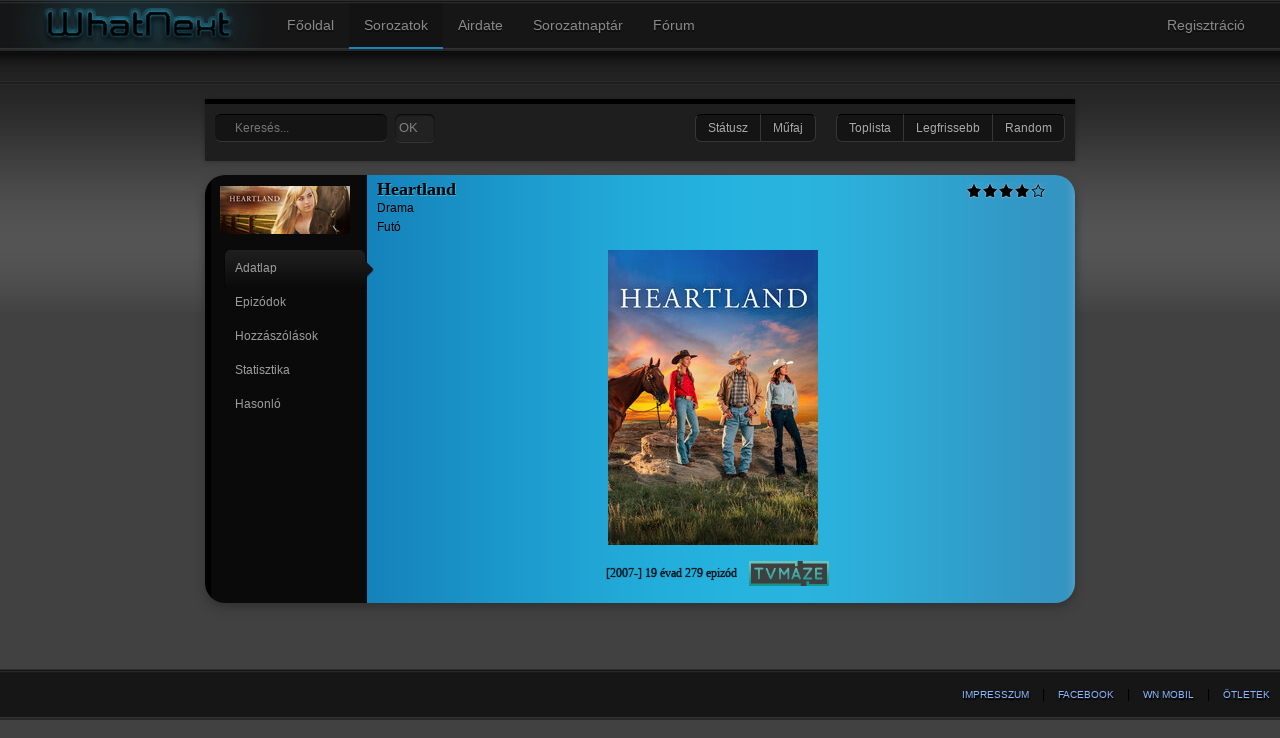

--- FILE ---
content_type: text/html; charset=UTF-8
request_url: https://whatnext.cc/sorozatok/?sid=17878
body_size: 4368
content:
<!DOCTYPE HTML PUBLIC "-//W3C//DTD HTML 4.01 Transitional//EN" "https://www.w3.org/TR/html4/loose.dtd">
<html lang="hu">
<head>

<meta http-equiv="Content-type" content="text/html; charset=utf-8" />
<script type="text/javascript" src="https://ajax.googleapis.com/ajax/libs/jquery/1.7/jquery.min.js"></script>
<script type="text/javascript" src="/js/jquery-ui-1.8.13.custom.min.js"></script>
<script type="text/javascript" src="/js/wn.js?v32"></script>
<link rel="stylesheet" href="/css/wn.css?v31" type="text/css" />
<script type="text/javascript" src="/js/nightly/jquery.qtip.min.js"></script>
<link rel="stylesheet" href="/css/jquery.qtip.css" type="text/css" />
<link rel="stylesheet" href="/css/frm.css" type="text/css" />
<script type="text/javascript" src="/js/ZeroClipboard.js"></script>
<meta name="title" content="Sorozat kereső - WhatNext" />
 <meta name="keywords" content="sorozat, lista, Game of Thrones, How I Met Your Mother, The Big Bang Theory, Arrow, Walking Dead, Dexter, House, Spartacus, Lost">
 <meta name="description" content="Kövesd hol tartasz egy sorozat nézésével, keress a több mint 2700 sorozat közül Neked valót">
 <meta content='Sorozat kereső, követő' property='og:title' />
 <meta content='WhatNext' property='og:site_name' />
 <meta content='http://whatnext.eu/images/logo.jpg' property='og:image' />
 <meta content='188120757891246' property='fb:app_id' />
 <meta content='Sorozat követő, kezelő, kereső.' property='og:description' />
 <link rel="shortcut icon" href="/images/favicon.ico" type="image/x-icon"/>
<link href="/rss" rel="alternate" type="application/rss+xml" title="RSS 2.0" />
<title>Sorozatlista - WhatNext.eu</title> 
<script type="text/javascript">
var _gaq = _gaq || [];
_gaq.push(['_setAccount', 'UA-6975298-13']);
_gaq.push(['_trackPageview']);
(function() {    var ga = document.createElement('script'); ga.type = 'text/javascript'; ga.async = true;
ga.src = ('https:' == document.location.protocol ? 'https://ssl' : 'https://www') + '.google-analytics.com/ga.js';
var s = document.getElementsByTagName('script')[0]; s.parentNode.insertBefore(ga, s); })();
</script>
</head> 

<body > <table style="height:100%;width:100%;" cellspacing="0" cellpadding="0"><tr><td valign="top" align="center" style="min-width:740px;">

<script>(function(d, s, id) {
  var js, fjs = d.getElementsByTagName(s)[0];
  if (d.getElementById(id)) return;
  js = d.createElement(s); js.id = id;
  js.src = "//connect.facebook.net/hu_HU/all.js#xfbml=1&appId=188120757891246";
  fjs.parentNode.insertBefore(js, fjs);
}(document, 'script', 'facebook-jssdk'));</script>

<div id="top1">
	<div style="float:left; width:275px;"><a href="/" id="p_wn"><img src="/images/wn4.png"></a></div>
	<div id="menux" class="nav">
    		<a class="mod-boxx" href="/">Főoldal</a>
        		<a class="mod-boxx highlight" href="/sorozatok">Sorozatok</a> 
		<a class="mod-boxx" href="/airdate">Airdate</a> 
		<a class="mod-boxx" href="/calendar">Sorozatnaptár</a> 
        <a class="mod-boxx" href="/forum">Fórum</a>     
                
	</div>
	<div style="float:right; text-align:right;padding-right:20px;padding-top:8px;">
                <div class="nav" style="margin-top:-8px;">
            <a class="mod-boxx" href="/regisztracio">Regisztráció</a> 
        </div>
        	</div>
</div>
<div id="top2">
	<div id="almenu"></div>
	</div>

<div id="content" style="background:url(/images/bg4.png) top repeat-x; height:100%;">


<script>

function addgenre(genre){

	var genres = $('#genres').val()+'|';
	if (genres=='|'){
		$('#genres').val(genre);
	}else{
		$('#genres').val(genres+genre);
	}
	
}
function addstatus(status){

	var st = $('#statuses').val()+'|';
	if (st=='|'){
		$('#statuses').val(status);
	}else{
		$('#statuses').val(st+status);
	}
}
function genre_and(){
	var genres=$('#genres').val()
	top.location ='/sorozatok/?genre='+genres;
}
function genre_or(){
	var genres=$('#genres').val()
	top.location ='/sorozatok/?genre_or='+genres;
}
function statusfilter(){
	var statuses=$('#statuses').val()
	top.location ='/sorozatok/?status='+statuses;
}
function scontoller(sid){
	if($('#p_check'+sid).attr('src') == '/images/schecked.png'){
		sremoveserie(sid);
	}else{
		saddserie(sid);
	}
}
function saddserie(sid){
	//p('check'+sid, 'sorozat hozzáadása...', 'top center', 'bottom center');
	$.ajax({
		type: "POST",
		url: "/call.php?section=koveto",
		data: "do=addserie&sid="+sid,
		success: function(data){
			if(data=='1'){
				//p('check'+sid, 'kész...', 'top center', 'bottom center');
				$('#p_check'+sid).attr('src', '/images/schecked.png'); 
				//top.location='';
			}else{
				p('check'+sid, data, 'top center', 'bottom center');
			}
		}
	});
}
	//p('check'+sid, 'sorozat törlése...', 'top center', 'bottom center');$.copy("some text here");
function sremoveserie(sid){
	$.ajax({
		type: "POST",
		url: "/call.php?section=koveto",
		data: "do=removeserie&sid="+sid,
		success: function(data){
			if(data=='1'){
				//p('check'+sid, 'kész...', 'top center', 'bottom center');
				
				//top.location='';
			}else{
				$('#p_check'+sid).attr('src', '/images/sunchecked.png'); 
			}
		}
	});
}

		var clip = null;
		function $$(id) { return document.getElementById(id); }
		function init() {
			clip = new ZeroClipboard.Client();
			clip.setHandCursor( true );
			
			clip.addEventListener('load', function (client) {
				//debugstr("Flash movie loaded and ready.");
			});
			
			clip.addEventListener('complete', function (client, text) {
				debugstr("Vágólapra másolva: " + text );
			});
			
			clip.glue( 'link', 'dlink' );
		}
		function debugstr(msg) {
			p3('#link', msg);
		}

  
</script>

<center>

<img src="/images/ldr.gif" style="display:none;">
<br>
<div class="forums" style="text-align:left;width:870px;">
    <form name="srch" method="POST" action="/sorozatok/">

    <input name="searchword" value="" placeholder="Keresés..." class="frmsrch" type="text" style="width:150px;margin-top:10px;margin-left:10px;">
    <input value="OK" class="input" type="submit" style="height:28px;color:#9C9C9C;width:40px;">
        
                        <ul class="button-group" id="right">
                    <li><a id="toplist" href="/sorozatok/toplist" class="button pill">Toplista</a></li>
            <li><a id="friss" href="/sorozatok/friss" class="button pill">Legfrissebb</a></li>
            <li><a id="random" href="/sorozatok/random" class="button pill">Random</a></li>
        </ul>        
        <ul class="button-group" id="right">
            <li><a id="statusz" onclick="$('#statusx').toggle();" class="button pill">Státusz</a></li>
            <li><a id="mufaj" onclick="$('#genresx').toggle();" class="button pill">Műfaj</a></li>
        </ul>

</form>
<br>
 </div>

<div class="forums" id="genresx" style="display:none;">
<h2>Műfaj szűrő</h2>
<a href="#" onclick="addgenre('Action');">Action</a>, <a href="#" onclick="addgenre('Adventure');">Adventure</a>, <a href="#" onclick="addgenre('Comedy');">Comedy</a>, <a href="#" onclick="addgenre('Crime');">Crime</a>, <a href="#" onclick="addgenre('Dance');">Dance</a>, <a href="#" onclick="addgenre('Discovery/Science');">Discovery/Science</a>, <a href="#" onclick="addgenre('Drama');">Drama</a>, <a href="#" onclick="addgenre('Family');">Family</a>, <a href="#" onclick="addgenre('Fantasy');">Fantasy</a>, <a href="#" onclick="addgenre('History');">History</a>, <a href="#" onclick="addgenre('Horror/Supernatural');">Horror/Supernatural</a>, <a href="#" onclick="addgenre('Literature');">Literature</a>, <a href="#" onclick="addgenre('Medical');">Medical</a>, <a href="#" onclick="addgenre('Military/War');">Military/War</a>, <a href="#" onclick="addgenre('Music');">Music</a>, <a href="#" onclick="addgenre('Mystery');">Mystery</a>, <a href="#" onclick="addgenre('Sci-Fi');">Sci-Fi</a>, <a href="#" onclick="addgenre('Soaps');">Soaps</a>, <a href="#" onclick="addgenre('Sports');">Sports</a>, <a href="#" onclick="addgenre('Super_Heroes');">Super_Heroes</a>, <a href="#" onclick="addgenre('Talent');">Talent</a>, <a href="#" onclick="addgenre('Tech/Gaming');">Tech/Gaming</a>, <a href="#" onclick="addgenre('Teens');">Teens</a>, <a href="#" onclick="addgenre('Thriller');">Thriller</a>, <a href="#" onclick="addgenre('Travel');">Travel</a>, <a href="#" onclick="addgenre('Western');">Western</a>,  <a style="cursor:pointer;" onclick="$('#moregenre').toggle();">Még több műfaj</a>
<div id="moregenre" style="display:none;"><a href="#" onclick="addgenre('Adult/Porn');">Adult/Porn</a>, <a href="#" onclick="addgenre('Anthology');">Anthology</a>, <a href="#" onclick="addgenre('Automobiles');">Automobiles</a>, <a href="#" onclick="addgenre('Arts_&_Crafts');">Arts_&_Crafts</a>, <a href="#" onclick="addgenre('Buy,_Sell_&_Trade');">Buy,_Sell_&_Trade</a>, <a href="#" onclick="addgenre('Children');">Children</a>, <a href="#" onclick="addgenre('Celebrities');">Celebrities</a>, <a href="#" onclick="addgenre('Cinema/Theatre');">Cinema/Theatre</a>, <a href="#" onclick="addgenre('Cooking/Food');">Cooking/Food</a>, <a href="#" onclick="addgenre('Current Events');">Current Events</a>, <a href="#" onclick="addgenre('Debate');">Debate</a>, <a href="#" onclick="addgenre('Design/Decorating');">Design/Decorating</a>, <a href="#" onclick="addgenre('Housing/Building');">Housing/Building</a>, <a href="#" onclick="addgenre('Educational');">Educational</a>, <a href="#" onclick="addgenre('Politics');">Politics</a>, <a href="#" onclick="addgenre('Romance/Dating');">Romance/Dating</a>, <a href="#" onclick="addgenre('Pets/Animals');">Pets/Animals</a>, <a href="#" onclick="addgenre('Fashion/Make-up');">Fashion/Make-up</a>, <a href="#" onclick="addgenre('Financial/Business');">Financial/Business</a>, <a href="#" onclick="addgenre('Fitness');">Fitness</a>, <a href="#" onclick="addgenre('Garden/Landscape');">Garden/Landscape</a>, <a href="#" onclick="addgenre('Housing/Building');">Housing/Building</a>, <a href="#" onclick="addgenre('Interview');">Interview</a>, <a href="#" onclick="addgenre('Lifestyle');">Lifestyle</a>, <a href="#" onclick="addgenre('Puppets');">Puppets</a>, <a href="#" onclick="addgenre('Religion');">Religion</a>, <a href="#" onclick="addgenre('Sketch/Improv');">Sketch/Improv</a>, </div>

<br><br>
		<input name="genres" id="genres" value="" class="frmsrch" type="text" style="width:650px;">
		<input value="ÉS" class="input inpsub" type="button" style="width:50px; height: 26px;" onclick="genre_and();">
		<input value="VAGY" class="input inpsub" type="button" style="width:50px; height: 26px;" onclick="genre_or();">

</div>

<div class="forums" id="statusx" style="display:none;">		
<h2>Státusz szűrő</h2>		
<a href="#" onclick="addstatus('Canceled/Ended');">Befejezett/Elkaszált</a>, <a href="#" onclick="addstatus('Ended');">Befejezett</a>, <a href="#" onclick="addstatus('Running');">Futó</a>, <a href="#" onclick="addstatus('Canceled');">Elkaszált</a>, <a href="#" onclick="addstatus('Returning_Series');">Visszatérő sorozat</a>, <a href="#" onclick="addstatus('New_Series');">Új sorozat</a>, <a href="#" onclick="addstatus('Final_Season');">Utolsó évad</a>, <a href="#" onclick="addstatus('In_Development');">Készülőben</a>, <a href="#" onclick="addstatus('Never_Aired');">Soha le nem adott</a>, <a href="#" onclick="addstatus('On_Hiatus');">Szünetel</a>, <a href="#" onclick="addstatus('TBD/On_The_Bubble');">TBD/On The Bubble</a>, <br><br>
		<input name="statuses" id="statuses" value="" class="input" type="text" style="width:650px;">
		<input value="OK" class="input inpsub" type="button" style="width:50px; height: 26px;" onclick="statusfilter();">
</div>
<br>
	
	<div class="sorozatbox">
		<div class="sbox_ikon">
			<a href="/sorozatok/?sid=17878"><img src="/images/catpic/ikon17878.png">	</a>
		</div>
		<div class="sbox_content">
			<div style="float:right;text-align:right;">
				<div title="8.2 (3,673 szavazat)" style="margin-right:10px;margin-top:3px; width:81px; height:16px;">
					<div style="width:64.8px; height:16px;background:#000;position:absolute; z-index:2;"></div>
					<div style="width:81px; height:16px;background:url(/images/rate.png);position:absolute; z-index:3;"></div>
				</div>
				
							</div>
			<span onclick="$('#s17878').toggle('fast');getcontent('m1', '17878');" style="cursor:pointer;" class="sbox_sname">Heartland</span>	
						<br> 
			Drama			<br>Futó					</div>
		<div class="clear"></div>
		<div class="sbox_bigcontent" id="s17878" style="display:block;"> 
			<div class="sbig_menu"> 
				<a class="slink" id="m17878m1" onclick="getcontent('m1', '17878');">Adatlap</a>
				<a class="slink" id="m17878m2" onclick="getcontent('m2', '17878');">Epizódok</a>
                <a class="slink" id="m17878m5" onclick="getcontent('m5', '17878');">Hozzászólások</a>
				<a class="slink" id="m17878m3" onclick="getcontent('m3', '17878');">Statisztika</a>
				<a class="slink" id="m17878m7" onclick="getcontent('m7', '17878');">Hasonló</a>
                				
			</div>
			<div class="sbig_content" id="c17878"> 
							</div>
				
		</div>
	<div class="clear"></div>
	</div>
	
<script>getcontent('m1', '17878', '');</script><br><br>
</center></div>
</td>
</tr><tr><td class="ftr" colspan="3">
<div style="width:100%; text-align:right;position:relative;">

<a href="/impresszum">Impresszum</a> | <a target="blank_" href="https://www.facebook.com/whatnext.eu">Facebook</a> | <a href="/wn-mobil">WN Mobil</a>  | <a target="blank_" href="https://whatnext.uservoice.com/">Ötletek</a><!-- | <a href="#weblapoknak">Weblapoknak</a> |  <a href="#statisztika">Statisztika</a> | <a href="#log">Log</a>-->

<div style="float:right; width:220px;text-align:center;">
	<div class="fb-like" data-href="https://www.facebook.com/whatnext.eu" data-send="false" data-layout="button_count" data-width="200" data-show-faces="false" data-font="verdana" data-colorscheme="dark"></div>
</div>

</div>
       </td></tr></table>

</body>
</html>





--- FILE ---
content_type: text/html; charset=UTF-8
request_url: https://whatnext.cc/call.php?section=sorozatok
body_size: 310
content:
<center><img style="max-width:300px;" src="https://static.tvmaze.com/uploads/images/medium_portrait/593/1483994.jpg"><br><br><table><tr><td style='padding-right:10px;'><span class='sstat'>[2007-] 19 évad 279 epizód</span></td><td><a target="blank_" title="Heartland<td><a target="blank_" href="https://www.tvmaze.com/shows/3164/heartland"><img style="width:80px;background:#3f3f3f;" src="/images/tvm-header-logo.png"></a></td></tr></table></center>

--- FILE ---
content_type: text/css
request_url: https://whatnext.cc/css/wn.css?v31
body_size: 5702
content:
body {
	background:url(/images/bg2.png) repeat-x top #414141;
	margin:0px;
	font-family:Arial;
	font-size:12px;
	color:#c0c0c0;
}
html, body {
	height:100%;
}
a{
	cursor:pointer;
}
.tablesorter .header{cursor:row-resize;}
#box_left input , #box_right input {
	margin-top:5px;
	margin-left:30px;
    background:rgba(0, 0, 0, 0.1);
	border:1px #0b4966 solid;
} 
#top1{
	height:50px; 
	width:100%;
}
#top2{
	height:35px; 
	width:100%;
	text-align:left;
}
#top2 #almenu{
	padding-top:10px;
	margin-left:30px;
	float:left;
}
#top2 #almenu a{
	font-size:11px;
	font-weight:bold;
	text-transform:uppercase;
	color:#FFF;
	margin-left:20px;
	text-decoration:none;
	text-shadow:2px 2px 1px #000000;
}
#top2 #almenu a:hover{
	text-shadow:2px 2px 3px #1685bc;
}
.button_1{
	border:0px; 
	background:url(/images/buttonbg.png); 
	padding:3px; 
	padding-left:7px; 
	padding-right:7px; 
	font-size:9px; 
	text-transform:uppercase;
	margin-top:7px;
}
#fb-root{
	margin-top:7px;
}
.dark{
	color:#c0c0c0;
}
.light{
	color:#000;
}
#msg{
	color:#c0c0c0;
	height:100px;
}
#new-message-alert{
	background:#333;
    border:1px solid #4B1212;
    border-radius:6px;
    font-weight:bold;
    padding:3px 10px;
    position:relative;
    top:-13px;
	left:-5px;
}
#new-message-alert a{
	color:#9C9C9C;
	text-decoration:none;
}
.msg-write-block{
	margin:20px 0;
	text-align:center;
}
.msg-write-block div{
	margin:15px 0;
}
.msg-write-block p{
	font-weight:bold;
	margin:2px 0;
}
.msg-write-block input{
    background:#313131;
    border:1px solid #999;
    border-radius:5px;
    color: #9C9C9C;
    padding:4px;
    text-shadow:1px 1px 0 #000;
    width:300px;
}
.msg-write-block textarea{
    background:#313131;
    border:1px solid #999;
    border-radius:5px;
    color: #9C9C9C;
    padding:4px;
    text-shadow:1px 1px 0 #000;
    width:380px;
	height:100px;
}
.msg-write-block .submit-button{
	width:auto !important;
	background:#222;
	cursor:pointer;
}
.msg-inputs-error{
	border:1px solid #4b1212 !important;
}
.align-center{
	text-align:center;
}
.show-errors{
	color:#ee0000;
	border:1px solid #ee0000;
	border-radius:6px;
	background:#333;
	width:300px;
	margin:5px auto;
	padding:5px;
}

#msg-actions{
	background:#333;
    border:1px solid #777;
    border-radius:6px;
    font-weight:bold;
    padding:3px 10px;
	text-align:center;
	width:320px;
	margin:15px auto;
}
#msg-actions a{
	color:#9c9c9c;
	text-decoration:none;
	margin-left:4px;
	margin-right:4px;
}
#msg-actions a:hover{
	color:#fff;
}
.msg-active a{
	color:#E2FFE1 !important;
}

#content {
	text-align:left;
	min-height:300px;
}
#menu{
	float:left;
	font-size:12px;
	font-weight:bold;
	padding-top:18px;
}
#menu a{
	color:#e2ffe1;
	text-decoration:none;
	text-transform:uppercase;
	margin-left:17px;
}
img {
	border:0px;
}
.ftr{
	background:url(/images/ftr.png) bottom repeat-x;
	height:51px;
	color:#000;
}
.ftr a{
	color:#8bb6fc;
	text-decoration:none;
	text-shadow:1px 2px 1px #000;
	margin-left:10px;
	margin-right:10px;
	text-transform:uppercase;
	font-size:10px;
}
table, td{
	margin:0px;
	padding:0px;
} 

#usr{
	float:right; 
	margin-top:8px; 
	background:url(/images/usr1.png) top left no-repeat; 
	margin-right:20px; 
	color:#9c9c9c; 
	font-size:10px;
}
#usr3{
	background:url(/images/usr3.png) top left repeat-x; 
	margin-left:5px;
	margin-right:5px; 
	height:21px; 
	padding-top:4px;
	padding-left:5px; 
	padding-right:5px;
}
#usr2{
	background:url(/images/usr2.png) top right no-repeat;
}
#usr a{
	color:#9c9c9c;
	text-decoration:none;
	margin-left:4px;
	margin-right:4px;
}
#usr a:hover{
	color:#FFF;
}
#usr span{
	margin-left:4px;
	margin-right:4px;
}
#active{
	background-color:#578ca8; 
	text-align:right; 
	height:18px; 
	width:0px; 
	padding-top:2px; 
	color:#92bcd3;
	text-shadow:0px 0px 2px #92bcd3;
	border-top:#92bcd3 1px solid ;
	border-right:#92bcd3 1px solid ;
	overflow:hidden;
	border-radius: 0 3px 3px 0;
}
#activetxt{
	padding-right:5px;
}
#ajax-status, #ajax-task{
	width:540px;
	padding-top:2px;
	color:#578ca8;
	text-align:left;
}
#ajax-task{
	color:#000;
}
#content a{
	color:#9C9C9C;
}

.ui-tooltip-content a{
	font-weight:normal;
	text-decoration:none;
	color:#E2FFE1;
}
.input {
  text-align:left;
  width:80px;
  height:30px;
  background-color:#222;
  overflow:hidden;
  -webkit-box-shadow:inset 0 1px 2px black,0 1px 0 rgba(255,255,255,0.1);
  -moz-box-shadow:inset 0 1px 2px black,0 1px 0 rgba(255,255,255,0.1);
  box-shadow:inset 0 1px 2px black,0 1px 0 rgba(255,255,255,0.1);
  -webkit-border-radius:6px;
  -moz-border-radius:6px;
  border-radius:6px;
  border:0px;
  color:grey!important;
  padding-left:4px;
}
.kovetoinput{
    border: 1px solid #000;
    border-radius: 0px 0px 5px 5px;
	-moz-border-radius: 0px 0px 5px 5px;
	font-size:11px; 
    width: 150px;
	text-shadow: 1px 1px 0 #000;
	height:16px; 
	line-height:11px; 
	background:url(/images/transbg.png); 
	color:#616161;  
	padding: 4px;
	padding-bottom:0px; 
	margin-left:25px; 
	margin-top:-7px; 
	padding-left:10px;
	padding-top:4px;
}

.finput{
    border: 1px solid #000;
    border-radius: 5px 5px 5px 5px;
	-moz-border-radius: 5px 5px 5px 5px;
	font-size:11px; 
    width: 170px;
	text-shadow: 1px 1px 0 #000;
	height:18px; 
	line-height:11px; 
	background:url(/images/transbg.png); 
	color:#616161;  
	padding: 4px;
	padding-bottom:2px; 
	margin-left:25px; 
	margin-top:-7px; 
	padding-left:10px;
	padding-top:2px;
}

.eptable td{
	border:#1981a3 1px solid;
	padding-left:5px;
	padding-right:5px;
	background:#1c9acc;
}
table.eptable {
	width:600px;
	margin-left:40px;
}
.ename{
	width:400px;
	text-align:left;
}

.eptable td{
	font-family:Verdana;
	color:#01161d;
	font-weight:normal;
	text-align:center;
	text-shadow: 0px 0px 1px #062634;
}

.sstat{
	font-family:Verdana;
	color:#01161d;
	margin-left:10px;
	text-shadow: 0px 0px 1px #062634;
}

/*SOROZATOK*/

.sorozatbox{
	width:840px;
	text-align:left;	
	margin-bottom:25px;	
	background:url(/images/sbox.png) repeat-y top center;
	padding:15px;
	padding-top:5px;
	padding-bottom:5px;
    overflow:hidden;
	border-radius: 20px 20px 20px 20px;
	-moz-border-radius:20px 20px 20px 20px;
	shadow:1px 1px 0px #000;
	-webkit-box-shadow: 0pt 5px 10px rgb(51, 51, 51); 
    -moz-box-shadow: 0pt 5px 10px rgb(51, 51, 51); 
    box-shadow: 0pt 5px 10px rgb(51, 51, 51); 
}
.sbox_content{
	height:55px;
	width:680px;
	float:left;
	margin-left:27px;
	color:#000;
	font-size:12px;
	line-height:19px;
}
.clear{
	clear:both;
}
.sbox_sname{
	font-size:18px;
	font-weight:bold;
	font-family:Tahoma;
	text-shadow:1px 1px 0 #2db7e1;
}
.sbox_txt{
	font-weight:normal;
	font-family:Tahoma;
}
.sbox_bigcontent{
	width:100%;
	display:none;
}
.sbig_menu{
	margin-top:10px;
	margin-bottom:10px;
	width:150px;
	float:left;
	color:#3396c3;
}
.sbig_content{
	margin-top:10px;
	margin-bottom:10px;
	width:675px;
	float:left;
	color:#000;
	margin-left:5px;
}
.sbox_ikon{
	cursor:pointer; 
	float:left;
	padding-top:6px;
	padding-bottom:6px;
	width:130px;
}
.sbig_menu a{
	color:#3396C3;
	text-decoration:none;
}
.sbig_menu a:hover{
	color:#3396C3;
	text-decoration:underline;
}
#searchbox, .genrebox{
	background:url('/images/transbg.png'); 
	width:820px;
	border-radius: 20px 20px 20px 20px;
	-moz-border-radius:20px 20px 20px 20px;
	shadow:1px 1px 0px #000;
-webkit-box-shadow: inset 0 1px 3px rgba(0, 0, 0, 0.66), 0 1px 0 rgba(255, 255, 255, 0.34);
    -moz-box-shadow: inset 0 1px 3px rgba(0, 0, 0, 0.66), 0 1px 0 rgba(255, 255, 255, 0.34);
    box-shadow: inset 0 1px 3px rgba(0, 0, 0, 0.66), 0 1px 0 rgba(255, 255, 255, 0.34);  
-webkit-box-shadow:  0 1px 3px rgba(0, 0, 0, 0.36), 0 1px 0 rgba(255, 255, 255, 0.54);
    -moz-box-shadow: 0 1px 3px rgba(0, 0, 0, 0.36), 0 1px 0 rgba(255, 255, 255, 0.54);
    box-shadow:  0 1px 3px rgba(0, 0, 0, 0.36), 0 1px 0 rgba(255, 255, 255, 0.54);  
	padding:20px;
	margin:0px auto;
	margin-bottom:25px;	
}


.genrebox{
	text-align:left;
	background-color:#414141;
}
.genrebox a:hover{
	color:#3396C3;
	text-decoration:none;
}
.inpsub{
	cursor:pointer;
	border:0px;
	background:url('/images/transbg.png'); 
}
h2{
	margin-top:0px;
	color:#000;
	text-shadow:1px 1px 3px #000;
}
a.sactive{
	background:url(/images/sbg.png) no-repeat;
}
a.slink{
	padding:11px;
	padding-bottom:14px;
	padding-right:2px;
	color:#3396C3;
	margin-left:4px;
    margin-bottom:-5px;
    display:block;
    width:200px;
}
.abc{
	padding:5px;
	text-decoration:none;
}

/*SOROZATOK END*/


/*AIRDATE*/

.airep{
	padding:2px;
	line-height:13px;|
	background:#222222; 
	float:left;
	border:#212121 1px solid;
	border-left:0px;
	height:42px;
	font-size:9px;
	font-family:Verdana;
	width:15px;
}
.marked{

	color:#62a469;
}
.emptyep{
	padding:2px;
	line-height:13px;
	background:#414141; 
	float:left;
	border:#212121 1px solid;
	border-left:0px;
	height:42px;
	font-size:9px;
	font-family:Verdana;
	width:15px;
	color:#222222;
}
.honapvalto{
	float:left;
	border:#000 1px solid;
	border-left:0px;
	height:42px;
}
.weekend{
	background:#515151; 
}
.weekendcalendar{
	background:rgba(0, 0, 0, 0.2)!important; 
}
.today{
	background:#3396C3!important; 
	color:#000!important;
}
.calendar_item{
	border-radius: 10px 10px 10px 10px;
	-moz-border-radius:10px 10px 10px 10px;
	-moz-box-shadow: 0pt 3px 10px #000;
	border:#383838 1px solid;
	float:left; 
	width:121px; 
	height:120px; 
	overflow:hidden;
	margin:1px;
}
#airdatepanel{
	border-radius: 20px 20px 20px 20px;
	-moz-border-radius:20px 20px 20px 20px;
	background:#222222; 
	width:795px; 
	border:#383838 4px solid;
	font-family:Verdana;
	font-size:10px;
	margin-bottom:30px;
	padding:45px;
	padding-top:20px;
	text-align:center;
}
.airdatepanel{
	margin-top:10px;
	display: inline-block;
	cursor:default;
    -webkit-box-shadow:  0px 0px 10px rgba(0,0,0,0.6);
    -moz-box-shadow:  0px 0px 10px rgba(0,0,0,0.6);
    box-shadow:  0px 0px 10px rgba(0,0,0,0.6);
}
a.active{
	font-weight:bold;
	background:url(/images/transbg.png);
	padding:3px;
	border-radius: 3px 3px 3px 3px;
	-moz-border-radius: 3px 3px 3px 3px;
}

/*AIRDATE END*/




.kektitle{
	border-top:#2DB7E1 1px solid;
	border-bottom:#000 1px solid;
	padding:5px; 
	padding-left:15px; 
	background:#1685BC; 
	color:#000; 
	border-radius:5px 5px 5px 5px;
	-moz-border-radius:5px 5px 5px 5px;
    position:relative;
    min-height:24px;
}
.kektitle .av{
    border:2px solid #1685BC; 
	border-radius:10px;
	-moz-border-radius:10px;
    
    position:absolute; 
    left:50%;
    margin-left:-25px;
    top:-13px;
}
.kektitle a{
color:#000!important;
text-decoration:none;
}
.resp .red{
color:red;
}
.resp .white{
color:white;
}
.resp .blue{
color:blue;
}
.resp .green{
color:green;
}
.resp{
font-weight:normal;
}
.lbl{
font-weight:bold;
margin-bottom:10px;
padding-bottom:10px;
color:#1981A3;
}
.mod-act{
background: none repeat scroll 0 0 rgba(0, 0, 0, 0.8) !important;
color:#1C9ACC !important;
}
.mod-box, .mod-box2 {
    background: none repeat scroll 0 0 rgba(0, 0, 0, 0.2);
    border: 1px solid rgba(0, 0, 0, 0.25);
	box-shadow: 0 0 0 1px rgba(255, 255, 255, 0.06) inset, 0 0 5px rgba(255, 255, 255, 0.3);
    color: #999999;
	padding:3px;
	padding-left:6px;
	padding-right:6px;
	margin:2px;
    border-radius: 6px 6px 6px 6px;
}
.mod-box2 {
	color:#000;
	cursor:pointer;
}
.mod-box:hover, .mod-box2:hover, .mod-active {
	box-shadow: 0 0 0 1px #1981A3 inset, 0 0 5px #1981A3;
}
.mainbox_title{
font-size:12px;
font-weight:bold;
text-decoration:none;
}

.kd{
cursor:help;
}

#userstable a:hover{
    color:#8BB6FC;
}
a.wuser{
    font-weight:bold;
    text-decoration:none;
    color:#000 !important;
    text-shadow: 1px 1px 0 #2DB7E1;
}
a.wuser:hover{
    font-weight:bold;
    text-decoration:none;
    color:#000 !important;
    text-shadow: 1px 2px 5px #000;
}
.active_link{
    text-shadow:1px 1px 3px #000;
    font-weight:bold;
    color:#2DB7E1
}
.custombox {
    background: url("/images/transbg.png") repeat scroll 0 0 transparent;
    border-radius: 10px 10px 10px 10px;
    margin: 10px;
    padding: 10px;
    text-align: left;

    margin-top:0px;
}
.stat td{
    padding-left:2px;
    border-radius: 5px 5px 5px 5px;
}
.stat th, .stat td.val{
    background: none repeat scroll 0 0 #1685BC;
    border-bottom: 1px solid #000000;
    border-radius: 5px 5px 5px 5px;
    border-top: 1px solid #2DB7E1;
    color: #000000;
    padding: 3px 3px 3px 3px;
    text-align:center;
    font-weight:bold;
}
.stat td.val{
    text-align:right !important;
}
.bluebox{
	text-align:left; 
	margin:10px;
	padding:10px;
	border-radius: 10px 10px 10px 10px;
	-moz-border-radius:10px 10px 10px 10px;  
    -webkit-box-shadow:  0 0 30px rgba(0, 0, 0, 0.36), inset 0 0 20px rgba(255, 255, 255, 0.4);
    -moz-box-shadow: 0 0 30px rgba(0, 0, 0, 0.36), inset 0 0 20px rgba(255, 255, 255, 0.4);
    box-shadow:  0 0 30px rgba(0, 0, 0, 0.36), inset 0 0 20px rgba(255, 255, 255, 0.4); 
    color:#000!important;
    text-align:left;
    position:absolute;
    margin-top:20px;
    right:0px; 
    width:910px; 
    height:295px; 
    background:#3198c4 url(/images/sbox.png) right;
}
.bluebox a{
    color:#000!important;
}
.mainbox{
	width:550px; 
	text-align:left; 
	float:left; 
	margin:10px;
	background:url(/images/transbg.png); 
	padding:10px;
    border-top:1px solid rgba(0,0,0,0.1);
	border-radius: 10px 10px 10px 10px;
	-moz-border-radius:10px 10px 10px 10px;
-webkit-box-shadow: inset 0 1px 3px rgba(0, 0, 0, 0.66), 0 1px 0 rgba(255, 255, 255, 0.34);
    -moz-box-shadow: inset 0 1px 3px rgba(0, 0, 0, 0.66), 0 1px 0 rgba(255, 255, 255, 0.34);
    box-shadow: inset 0 1px 3px rgba(0, 0, 0, 0.66), 0 1px 0 rgba(255, 255, 255, 0.34);  
-webkit-box-shadow:  0 1px 3px rgba(0, 0, 0, 0.36), 0 1px 0 rgba(255, 255, 255, 0.54);
    -moz-box-shadow: 0 1px 3px rgba(0, 0, 0, 0.36), 0 1px 0 rgba(255, 255, 255, 0.54);
    box-shadow:  0 1px 3px rgba(0, 0, 0, 0.36), 0 1px 0 rgba(255, 255, 255, 0.54);  
}
.note-box  span.se{
    display:block; 
    -webkit-text-shadow:  1px 1px 0px rgba(255, 255, 255, 0.1);
    -moz-text-shadow: 1px 1px 0px rgba(255, 255, 255, 0.1);
    text-shadow:  1px 1px 0px rgba(255, 255, 255, 0.1);
    margin-top:4px;
    font-size:15px;
    color: rgba(0, 0, 0, 0.7);
}
.note-box span.out{
    position:absolute;
    text-align:center;
    font-weight:bold; 
    line-height:16px;
}
.note-box {
	color:#000!important;
  width: 330px;
  min-height:40px;
  margin: 5px auto;
  padding: 5px;
  border: 1px solid black;
  position: relative;
  -webkit-border-radius: 10px;
  -moz-border-radius: 10px;
  -ms-border-radius: 10px;
  -o-border-radius: 10px;
  border-radius: 10px;
  background: -webkit-gradient(linear, 50% 0%, 50% 100%, color-stop(0%, #515151), color-stop(100%, #373737));
  background: -webkit-linear-gradient(top, #515151, #373737);
  background: -moz-linear-gradient(top, #515151, #373737);
  background: -o-linear-gradient(top, #515151, #373737);
  background: -ms-linear-gradient(top, #515151, #373737);
  background: linear-gradient(top, #515151, #373737);
  -webkit-box-shadow: inset 0 1px 0 rgba(255, 255, 255, 0.37), 0 6px 10px rgba(0, 0, 0, 0.37);
  -moz-box-shadow: inset 0 1px 0 rgba(255, 255, 255, 0.37), 0 6px 10px rgba(0, 0, 0, 0.37);
  box-shadow: inset 0 1px 0 rgba(255, 255, 255, 0.37), 0 6px 10px rgba(0, 0, 0, 0.37); 
  }
  .note-box img, .clndr-box img{ 
  -webkit-border-radius: 7px;
  -moz-border-radius: 7px;
  -ms-border-radius: 7px;
  -o-border-radius: 7px;
  border-radius: 7px;
-webkit-box-shadow: inset 0 1px 3px rgba(0, 0, 0, 0.66), 0 1px 0 rgba(255, 255, 255, 0.34);
    -moz-box-shadow: inset 0 1px 3px rgba(0, 0, 0, 0.66), 0 1px 0 rgba(255, 255, 255, 0.34);
    box-shadow: inset 0 1px 3px rgba(0, 0, 0, 0.66), 0 1px 0 rgba(255, 255, 255, 0.34);  
-webkit-box-shadow:  0 1px 3px rgba(0, 0, 0, 0.36), 0 1px 0 rgba(255, 255, 255, 0.54);
    -moz-box-shadow: 0 1px 3px rgba(0, 0, 0, 0.36), 0 1px 0 rgba(255, 255, 255, 0.54);
    box-shadow:  0 1px 3px rgba(0, 0, 0, 0.36), 0 1px 0 rgba(255, 255, 255, 0.54);  	
  }
  .note-box .white { 
    padding-left:3px;
	margin-left:70px;
    width: auto;
    background: white;
    border: 1px solid black;
    font: bold 14px/1.5em Arial, Helvetica, sans-serif;
    -webkit-border-radius: 5px;
    -moz-border-radius: 5px;
    -ms-border-radius: 5px;
    -o-border-radius: 5px;
    border-radius: 5px;
    -webkit-box-shadow: inset 0 1px 3px rgba(0, 0, 0, 0.66), 0 1px 0 rgba(255, 255, 255, 0.24);
    -moz-box-shadow: inset 0 1px 3px rgba(0, 0, 0, 0.66), 0 1px 0 rgba(255, 255, 255, 0.24);
    box-shadow: inset 0 1px 3px rgba(0, 0, 0, 0.66), 0 1px 0 rgba(255, 255, 255, 0.24); }
	  .note-box .white span{
	  font-weight:normal;
	  display:block;
	  } 
      
  
.button {
    position: relative;
    overflow: visible;
    display: inline-block;
    padding: 0.5em 1em;
    border: 1px solid #d4d4d4;
    border-color: #373737;
    margin: 0;
    text-decoration: none;
    text-shadow: -1px -1px 0 rgba(0,0,0,0.3);
    border-bottom-color: #5c5c5c;
    font: 11px/normal sans-serif;
    color: #FFF;
    white-space: nowrap;
    cursor: pointer;
    outline: none;
    background-color: #3C8DDE;
    background-image: -webkit-gradient(linear, 0 0, 0 100%, from(#292929), to(#373737));
    background-image: -webkit-linear-gradient(#292929, #373737);
    background-image: -moz-linear-gradient(#292929, #373737);
    background-image: -o-linear-gradient(#292929, #373737);
    background-image: -ms-linear-gradient(#292929, #373737);
    background-image: linear-gradient(#292929, #373737);
    -moz-background-clip: padding;
    background-clip: padding; /**/
    /* commented out due to Opera 11.10 bug */
    -webkit-border-radius: 0.2em;
    -moz-border-radius: 0.2em;
    border-radius: 0.2em; /* IE hacks */
    zoom: 1;
    *display: inline;
}

.button:hover,
.button:focus, .primary {
    text-decoration: none;
    text-shadow: 1px 1px 0 #fff;
    color: #000!important;
    background-color: #ececec;
    background-image: -webkit-gradient(linear, 0 0, 0 100%, from(#f4f4f4), to(#ececec));
    background-image: -webkit-linear-gradient(#f4f4f4, #ececec);
    background-image: -moz-linear-gradient(#f4f4f4, #ececec);
    background-image: -o-linear-gradient(#f4f4f4, #ececec);
    background-image: -ms-linear-gradient(#f4f4f4, #ececec);
    background-image: linear-gradient(#f4f4f4, #ececec);
}

.button:active,
.button.active {
    text-shadow: -1px -1px 0 rgba(0,0,0,0.3);
    color: #fff;
    background-color: #373737;
    background-image: -webkit-gradient(linear, 0 0, 0 100%, from(#373737), to(#FFF));
    background-image: -webkit-linear-gradient(#373737, #FFF);
    background-image: -moz-linear-gradient(#373737, #FFF);
    background-image: -o-linear-gradient(#373737, #FFF);
    background-image: -ms-linear-gradient(#373737, #FFF);
    background-image: linear-gradient(#373737, #FFF);
}

/* overrides extra padding on button elements in Firefox  */

.button::-moz-focus-inner {
    padding: 0;
    border: 0;
}

.button.primary {  }
/* ===[ Pill ]=== */

.button.pill {
    -webkit-border-radius: 50em;
    -moz-border-radius: 50em;
    border-radius: 50em;
}


/* ===[ Button Groups ]=== */

.button-group {
    list-style: none;
    padding: 0;
    margin: 10px; /* IE hacks */
	float:left;
    zoom: 1;
    display: block;
    overflow: hidden;
}
.button-group#right{
	float:right;
}
.button + .button,
.button + .button-group,
.button-group + .button,
.button-group + .button-group { margin-left: 15px }

.button-group li {
    float: left;
    padding: 0;
    margin: 0;
}

.button-group .button {
    float: left;
    margin-left: -1px;
}

.button-group > .button:not(:first-child):not(:last-child),
.button-group li:not(:first-child):not(:last-child) .button {
    -webkit-border-radius: 0;
    -moz-border-radius: 0;
    border-radius: 0;
}

.button-group > .button:first-child,
.button-group li:first-child .button {
    margin-left: 0;
    -webkit-border-top-right-radius: 0;
    -webkit-border-bottom-right-radius: 0;
    -moz-border-radius-topright: 0;
    -moz-border-radius-bottomright: 0;
    border-top-right-radius: 0;
    border-bottom-right-radius: 0;
}

.button-group > .button:last-child,
.button-group li:last-child > .button {
    -webkit-border-top-left-radius: 0;
    -webkit-border-bottom-left-radius: 0;
    -moz-border-radius-topleft: 0;
    -moz-border-radius-bottomleft: 0;
    border-top-left-radius: 0;
    border-bottom-left-radius: 0;
}


/* ===[ Button Groups DARK END]=== */



.x34 table{
	border-spacing:0px;
}
.x34 tr:hover{
	background:rgba(0, 0, 0, 0.1);
}


.checkboxx {
  display:inline-block;
  position:relative;
  text-align:left;
  width:80px;
  height:30px;
  background-color:#222;
  overflow:hidden;
  -webkit-box-shadow:inset 0 1px 2px black,0 1px 0 rgba(255,255,255,0.1);
  -moz-box-shadow:inset 0 1px 2px black,0 1px 0 rgba(255,255,255,0.1);
  box-shadow:inset 0 1px 2px black,0 1px 0 rgba(255,255,255,0.1);
  -webkit-border-radius:6px;
  -moz-border-radius:6px;
  border-radius:6px;
}

.checkboxx input {
  display:block;
  position:absolute;
  top:0;
  right:0;
  bottom:0;
  left:0;
  width:100%;
  height:100%;
  margin:0 0;
  cursor:pointer;
  opacity:0;
  filter:alpha(opacity=0);
  z-index:2;
}

.checkboxx label {
  background-color:#3c3c3c;
  background-image:-webkit-linear-gradient(-40deg,rgba(0,0,0,0),rgba(255,255,255,0.1),rgba(0,0,0,0.2));
  background-image:-moz-linear-gradient(-40deg,rgba(0,0,0,0),rgba(255,255,255,0.1),rgba(0,0,0,0.2));
  background-image:-ms-linear-gradient(-40deg,rgba(0,0,0,0),rgba(255,255,255,0.1),rgba(0,0,0,0.2));
  background-image:-o-linear-gradient(-40deg,rgba(0,0,0,0),rgba(255,255,255,0.1),rgba(0,0,0,0.2));
  background-image:linear-gradient(-40deg,rgba(0,0,0,0),rgba(255,255,255,0.1),rgba(0,0,0,0.2));
  -webkit-box-shadow:0 0 0 1px rgba(0,0,0,0.1),0 1px 2px rgba(0,0,0,0.7);
  -moz-box-shadow:0 0 0 1px rgba(0,0,0,0.1),0 1px 2px rgba(0,0,0,0.7);
  box-shadow:0 0 0 1px rgba(0,0,0,0.1),0 1px 2px rgba(0,0,0,0.7);
  -webkit-border-radius:5px;
  -moz-border-radius:5px;
  border-radius:5px;
  display:inline-block;
  width:60px;
  text-align:center;
  font:bold 11px/28px Arial,Sans-Serif;
  color:#999;
  text-shadow:0 -1px 0 rgba(0,0,0,0.7);
  -webkit-transition:margin-left 0.2s ease-in-out;
  -moz-transition:margin-left 0.2s ease-in-out;
  -ms-transition:margin-left 0.2s ease-in-out;
  -o-transition:margin-left 0.2s ease-in-out;
  transition:margin-left 0.2s ease-in-out;
  margin:1px;
}

.checkboxx label:before {
  content:attr(data-off);
}

.checkboxx input:checked + label {
  margin-left:19px;
  background-color:#034B78;
  color:white;
}

.checkboxx input:checked + label:before {
  content:attr(data-on);
}

.b-title{
	font-size: 15px;
	text-transform:uppercase;
	font-family: Arial, sans-serif;
	font-weight: bold;
	color: #000;
	text-shadow: rgba(0,0,0,0.6) 0px 0px 3px;
	margin:5px;
}

table.config td{
	padding:5px;
	border-bottom:0px solid;
}

.config input{
	width:200px;
}
.config .button{
	width:100px;
}  

.clear{
    clear:both;
}



.nav {
    float:left;
    padding-top:15px;
}
.nav a {

	border: 0px solid #121212;
	border-right: none;
	color: #888;
	cursor: pointer;
	font-size: 14px;
	line-height: 21px;
	margin-left: -3px;
	padding: 14px 15px;
	text-decoration: none;
	text-shadow: 0px 2px rgba(0, 0, 0, 0.5);
	vertical-align: top;
    -webkit-transition: all .5s ease;
	-moz-transition: all .5s ease;
	-ms-transition: all .5s ease;
	-o-transition: all .5s ease;
	transition: all .5s ease;
	-webkit-touch-callout: none;
    -webkit-user-select: none;
    -khtml-user-select: none;
    -moz-user-select: none;
    -ms-user-select: none;
    user-select: none;
	outline: none

}
.nav a:hover {
	color:#e9e9e9;
	background: rgba(0, 0, 0, 0.1);
}
.nav a.highlight {
	background: rgba(0, 0, 0, 0.15);
    border-bottom:2px solid #1685BC;
}

#genresx, #statusx {
    padding:10px;
    width:850px;
    text-align:left;
}


.def-box table{
	width:100%!important;
	padding-bottom:5px;
	border-spacing:0;
}

.def-box td {
    padding:3px;
    box-shadow:  none!important;
}
.def-box td a{
    text-decoration:none;
    text-shadow: rgba(0, 0, 0, 0.6) 1px 1px 0px;
    font-size:12px;
    color:#aaa!important;
}
.def-box td a.title{
    text-decoration:none;
    font-weight:normal;
    color: rgba(83,201,255,1)!important;
    text-shadow: rgba(0, 0, 0, 0.8) 1px 1px 1px;
    font-size:13px;
    letter-spacing:1px;
	font-weight:bold;
}
.def-box tr:nth-child(even) {background: rgba(0, 0, 0, 0.2);}
.def-box tr:nth-child(odd) {}

.def-box {
	width:800px;
	margin:auto;
	color:#FFF;
    background: #1E1E1E;
    border-top: 5px solid #000; /* was just experimenting. gives a nice look and feel: D */;
    -webkit-box-shadow:  0px 0px 5px rgba(0,0,0,0.30);
    -moz-box-shadow:  0px 0px 5px rgba(0,0,0,0.30);
    box-shadow:  0px 0px 5px rgba(0,0,0,0.30);

}
.def-box td img, .frm-ikon img{ 
    margin-left:5px;
    -webkit-border-radius: 7px;
    -moz-border-radius: 7px;
    -ms-border-radius: 7px;
    -o-border-radius: 7px;
    border-radius: 7px;
    -webkit-box-shadow: inset 0 1px 3px rgba(0, 0, 0, 0.66), 0 1px 0 rgba(255, 255, 255, 0.34);
    -moz-box-shadow: inset 0 1px 3px rgba(0, 0, 0, 0.66), 0 1px 0 rgba(255, 255, 255, 0.34);
    box-shadow: inset 0 1px 3px rgba(0, 0, 0, 0.66), 0 1px 0 rgba(255, 255, 255, 0.34);  
    -webkit-box-shadow:  0 1px 3px rgba(0, 0, 0, 0.36), 0 1px 0 rgba(255, 255, 255, 0.54);
    -moz-box-shadow: 0 1px 3px rgba(0, 0, 0, 0.36), 0 1px 0 rgba(255, 255, 255, 0.54);
    box-shadow:  0 1px 3px rgba(0, 0, 0, 0.36), 0 1px 0 rgba(255, 255, 255, 0.54);  	
}
  
.big-text{
    margin: 50px auto;
    text-align: center;
    text-shadow: -1px -1px 0px rgba(255,255,255,0.3), 1px 1px 0px rgba(0,0,0,0.8);
    color: #333;
    opacity: 1;
    font-size: 35px;
}
  
.listikon{
    width:130px; height:48px; float:left; margin:2px; margin-left:10px; 
    -webkit-border-radius: 7px;
    -moz-border-radius: 7px;
    -ms-border-radius: 7px;
    -o-border-radius: 7px;
    border-radius: 7px;
    -webkit-box-shadow: inset 0 1px 3px rgba(0, 0, 0, 0.66), 0 1px 0 rgba(255, 255, 255, 0.34);
    -moz-box-shadow: inset 0 1px 3px rgba(0, 0, 0, 0.66), 0 1px 0 rgba(255, 255, 255, 0.34);
    box-shadow: inset 0 1px 3px rgba(0, 0, 0, 0.66), 0 1px 0 rgba(255, 255, 255, 0.34);  
    -webkit-box-shadow:  0 1px 3px rgba(0, 0, 0, 0.36), 0 1px 0 rgba(255, 255, 255, 0.54);
    -moz-box-shadow: 0 1px 3px rgba(0, 0, 0, 0.36), 0 1px 0 rgba(255, 255, 255, 0.54);
    box-shadow:  0 1px 3px rgba(0, 0, 0, 0.36), 0 1px 0 rgba(255, 255, 255, 0.54); 
  
  }
.listikon img{
    -webkit-border-radius: 7px;
    -moz-border-radius: 7px;
    -ms-border-radius: 7px;
    -o-border-radius: 7px;
    border-radius: 7px;
    -webkit-box-shadow: inset 0 1px 3px rgba(0, 0, 0, 0.66), 0 1px 0 rgba(255, 255, 255, 0.34);
    -moz-box-shadow: inset 0 1px 3px rgba(0, 0, 0, 0.66), 0 1px 0 rgba(255, 255, 255, 0.34);
    box-shadow: inset 0 1px 3px rgba(0, 0, 0, 0.66), 0 1px 0 rgba(255, 255, 255, 0.34);  
    -webkit-box-shadow:  0 1px 3px rgba(0, 0, 0, 0.36), 0 1px 0 rgba(255, 255, 255, 0.54);
    -moz-box-shadow: 0 1px 3px rgba(0, 0, 0, 0.36), 0 1px 0 rgba(255, 255, 255, 0.54);
    box-shadow:  0 1px 3px rgba(0, 0, 0, 0.36), 0 1px 0 rgba(255, 255, 255, 0.54); 
}

a.biglink{
    color:#3198C4!important;
    text-decoration:none;
    background:rgba(0, 0, 0, 0.8); 
    border-bottom:1px solid rgba(255, 255, 255, 0.7); 
    text-align:center;
    font-weight:bold;
    font-size:14px;
    padding:5px 10px 5px 10px;
    border-radius:10px;
    margin:auto;
}
ul.mainlist{
margin:0px;
padding:0px;
margin-top:20px;
}
ul.mainlist li{
    background:url(/images/check.png) no-repeat top left;
    padding-left:30px;
    line-height:25px;
    list-style-type: none;
    font-size:14px;
    
}

.b-tweet{
    width:70px;
    height:30px;
    display:block;
    float:right;
    cursor:pointer;
    margin-right:7px;
    background:url(/images/b-tweet.png) top left no-repeat;
}
.b-tweet:hover{
    background:url(/images/b-tweet.png) scroll 0 -30px no-repeat;
}
.b-tweet:active{
    background:url(/images/b-tweet.png) scroll 0 -60px no-repeat;
}

#twitarea{
margin:5px;width:184px;height:100px;color:grey;padding:3px;
}
#s-b{
width:202px;border:0px solid;padding-top:30px;
}
#left-sidebar{
width:202px;background:#343434;vertical-align:top; overflow:hidden;
}
#left-sidebar-line{
color:#000;font-weight:bold;width:10px; background:rgba(0,0,0,0.5);cursor:pointer;border-right:#414141 1px solid;vertical-align:top;padding-top:200px;
}
#left-sidebar-line:hover{
background:rgba(0,0,0,0.6);
}

.input-a{
width:200px;text-align:center;padding:1px;line-height:25px;display:block;margin-left:-3px;
}

--- FILE ---
content_type: text/css
request_url: https://whatnext.cc/css/frm.css
body_size: 3204
content:
body{
 overflow-y:scroll;
 overflow-x:none;
}
#forums table{
    width:400px;
} 
#frm{
    width:950px;
    margin:auto;
    margin-top:30px;
    margin-bottom:20px;
}
#frm #frm-left .boxy{
padding:10px;
}
.titulo .h{
    color: rgba(83,201,255,1)!important;
    font-size:13px;
    font-weight:bold;
}
#frm #frm-left{
    float:left; 
    width:250px;
    overflow: hidden;
    background: #1e1e1e;
    margin-top:15px;
    margin-right:10px;
    padding-bottom:20px;
	margin-bottom:60px;
    border-bottom:1px solid rgba(255, 255, 255, 0.8);
    -webkit-box-shadow:  0px 0px 5px rgba(0,0,0,0.30);
    -moz-box-shadow:  0px 0px 5px rgba(0,0,0,0.30);
    box-shadow:  0px 0px 5px rgba(0,0,0,0.30);
}

#frm-left .titulo {
    width: 100%;
    height: 14px;
    padding-top: 10px;
    padding-bottom: 10px;
    font-size: 12px;
    text-align: center;
    color: #bfbfbf;
    font-weight: bold;
    background: #121212;
    border: #2d2d2d solid 1px;
    margin-bottom: 5px;
    margin-top: 5px;
    font-family: Arial;
}
.frm-pager{
    margin:5px;
    text-align:right;
    margin-top:-15px;
}
.frm-pager-wrap{
    background: #3a3a3a;
    display:inline;
    padding:6px;
    padding-left:3px;
    padding-right:3px;
    border-bottom: 1px solid rgba(255, 255, 255, 0.8);
}
.frm-pager a{
    color: #000000;
    font-weight: bold;
    padding: 3px;
    padding-left:6px;
    padding-right:6px;
    text-align: center;
    text-decoration:none;
    color:#aaa!important;
    border-right:#464646 1px solid;
}
.frm-pager a:hover{
    border-bottom:2px solid #2DB7E1;
    
}
.frm-pager a:active, .frm-pager a:after{
    border-bottom:2px solid #11658f;
}
.frm-pager a.frmactive{
    border-bottom:2px solid #2DB7E1;
}
.frm-quote{
    display:block;
    color:#555;
    padding-left:40px;
    background:url(/images/quote.png) no-repeat;
    border-right:3px solid #F3EFEC;
    min-height:40px;
    margin-top:5px;
    margin-right:2px;
	padding-right:2px;
}
#frm #frm-left img{
	
}
#frm #frm-right{ 
    width:680px;
    float:left;
	margin-bottom:20px;
}
#topicname{
	text-align: center;
	font-size: 50px;
	font-family: Arial, sans-serif;
	font-weight: bold;
	line-height:30px;
	-webkit-background-clip: text;
	-moz-background-clip: text;
	background-clip: text;
	color: rgba(0,0,0,0.7);
	text-shadow: rgba(255,255,255,0.6) 1px 1px 1px;
	margin:10px;
    margin-top:0px;
    padding-top:30px;
    padding-bottom:25px;
    display:block;
}
.left-btn{
    display:block;
    padding:5px;
    background:#151515 ;
    border-left: #353535 1px solid;
    border-top: rgba(255, 255, 255, 0.2) 1px solid;
    border-bottom:2px solid #000;
    border-right:2px solid #000;
    text-align:center;
    margin:5px;
    -webkit-border-radius: 4px;
       -moz-border-radius: 4px;
            border-radius: 4px;
}
.left-btn:hover{
    background:#101010 ;
    border-bottom:2px solid #000;
    border-right:2px solid #000;
    margin-bottom:5px;
}
.left-btn:active{
    padding:6px;
    background:#000;
    border-bottom:0px solid #000;
    border-right:0px solid #000;
    margin-bottom:5px;
}
.btn {
  display: inline-block;
  padding: 2px 6px 2px;
  margin-bottom: 0;
  font-size: 10px;
  line-height: 18px;
  color: #333333;
  text-align: center;
  text-shadow: 0 1px 1px rgba(255, 255, 255, 0.75);
  vertical-align: middle;
  cursor: pointer;
  background-color: #f5f5f5;
  background-image: -ms-linear-gradient(top, #ffffff, #e6e6e6);
  background-image: -webkit-gradient(linear, 0 0, 0 100%, from(#ffffff), to(#e6e6e6));
  background-image: -webkit-linear-gradient(top, #ffffff, #e6e6e6);
  background-image: -o-linear-gradient(top, #ffffff, #e6e6e6);
  background-image: linear-gradient(top, #ffffff, #e6e6e6);
  background-image: -moz-linear-gradient(top, #ffffff, #e6e6e6);
  background-repeat: repeat-x;
  border: 1px solid #cccccc;
  border-color: rgba(0, 0, 0, 0.1) rgba(0, 0, 0, 0.1) rgba(0, 0, 0, 0.25);
  border-color: #e6e6e6 #e6e6e6 #bfbfbf;
  border-bottom-color: #b3b3b3;
  -webkit-border-radius: 4px;
     -moz-border-radius: 4px;
          border-radius: 4px;
  filter: progid:dximagetransform.microsoft.gradient(startColorstr='#ffffff', endColorstr='#e6e6e6', GradientType=0);
  filter: progid:dximagetransform.microsoft.gradient(enabled=false);
  *zoom: 1;
  -webkit-box-shadow: inset 0 1px 0 rgba(255, 255, 255, 0.2), 0 1px 2px rgba(0, 0, 0, 0.05);
     -moz-box-shadow: inset 0 1px 0 rgba(255, 255, 255, 0.2), 0 1px 2px rgba(0, 0, 0, 0.05);
          box-shadow: inset 0 1px 0 rgba(255, 255, 255, 0.2), 0 1px 2px rgba(0, 0, 0, 0.05);
}
.btn [type=text]{
	height:20px;
}
.forums a{
	color:#aaa!important;
}
.btn.disabled,
.btn[disabled] {
  cursor: default;
  background-color: #e6e6e6;
  background-image: none;
  opacity: 0.65;
  filter: alpha(opacity=65);
  -webkit-box-shadow: none;
     -moz-box-shadow: none;
          box-shadow: none;
}

.frmsrch{ 
    width: 220px;
    font-size: 12px;
    padding-top: 6px;
    padding-bottom: 6px;
    padding-left: 20px;
    border: none;
    color: #bfbfbf;
    background: #141414;
    outline: none;
    margin: 5px;
    border-radius: 6px;
    border-top: #000000 solid 1px;
    border-bottom: #353535 1px solid;
}


.button {
    position: relative;
    overflow: visible;
    display: inline-block;
    padding-top: 6px;
    padding-bottom: 6px;
    border: 1px solid #d4d4d4;
    border-color: #373737;
    margin: 0;
    text-decoration: none;
    text-shadow: -1px -1px 0 rgba(0,0,0,0.3);
    border-bottom-color: #5c5c5c;
    font: 12px/normal sans-serif;
    color: #FFF!important;
    white-space: nowrap;
    cursor: pointer;
    outline: none;
    color: #bfbfbf;
    background: #141414;
    outline: none;
    border-top: #000000 solid 1px;
    border-bottom: #353535 1px solid;
}
.button a{
    color:#aaa!important;
}
.button:hover,
.button:focus, .primary {
    text-decoration: none;
    text-shadow: 1px 1px 0 #fff;
    
    background-color: #ececec;
    background-image: -webkit-gradient(linear, 0 0, 0 100%, from(#f4f4f4), to(#ececec));
    background-image: -webkit-linear-gradient(#f4f4f4, #ececec);
    background-image: -moz-linear-gradient(#f4f4f4, #ececec);
    background-image: -o-linear-gradient(#f4f4f4, #ececec);
    background-image: -ms-linear-gradient(#f4f4f4, #ececec);
    background-image: linear-gradient(#f4f4f4, #ececec);
}

.button:active,
.button.active {
    text-shadow: -1px -1px 0 rgba(0,0,0,0.3);
    color: #fff;
    background-color: #373737;
    background-image: -webkit-gradient(linear, 0 0, 0 100%, from(#373737), to(#FFF));
    background-image: -webkit-linear-gradient(#373737, #FFF);
    background-image: -moz-linear-gradient(#373737, #FFF);
    background-image: -o-linear-gradient(#373737, #FFF);
    background-image: -ms-linear-gradient(#373737, #FFF);
    background-image: linear-gradient(#373737, #FFF);
}

/* overrides extra padding on button elements in Firefox  */

.button::-moz-focus-inner {
    padding: 0;
    border: 0;
}

.button.primary {  }
/* ===[ Pill ]=== */

.button.pill {
    -webkit-border-radius: 6px;
    -moz-border-radius: 6px;
    border-radius: 6px;
}



.btn-group {
    position: relative;
    *margin-left: .3em;
    *zoom: 1;
}
li a.button.pill{

}
li a.button.pill.primary{
    color:#000!important;
}
.btn-group:before,
.btn-group:after {
    display: table;
    content: "";
}

.btn-group:after {
    clear: both;
}

.btn-group:first-child {
  *margin-left: 0;
}

.btn-group + .btn-group {
  margin-left: 5px;
}
 textarea#comment {
    display: block;
    overflow: auto;
    height: 100px;
    width: 630px;
    padding:5px;
    background:#D3D3D3;
    border:0px;
    margin-top:5px;
    box-shadow: 0 0 10px rgba(0, 0, 0, 0.2) inset;
}

.darkbox #add_comment {
    border: 1px solid #aaaaaa;
    width: 100px;
    border-radius: 3px;
    padding: 5px;
    background: -webkit-gradient(linear, left top, left bottom, from(#ffffff), to(#dddddd));
    background: -webkit-linear-gradient(top, #ffffff, #dddddd);
    font-family: Helvetica, sans-serif;
    font-size: 13px;
    -webkit-box-shadow: 0 1px 0 rgba(255, 255, 255, 0.5),
                        inset 0 0 10px rgba(0,0,0,0.1);
    text-shadow: 0 1px 0 white;
    vertical-align: middle;
    color: #404040;
    cursor: pointer;
    margin:auto;
    margin-top:10px;
    }
#add_comment :hover{
    background: -webkit-gradient(linear, left top, left bottom, from(#f8f8f8), to(#d8d8d8));
    background: -webkit-linear-gradient(top, #f8f8f8, #d8d8d8);
    border-color: #a8a8a8;
}
#add_comment :focus {
    outline: 0;
    -webkit-box-shadow: 0 0 4px rgba(27, 155, 224, 0.9),
                        inset 0 0 10px rgba(0,0,0,0.15),
                        0 1px 0 rgba(255, 255, 255, 0.5);
    -webkit-background-clip: padding-box;
}
#add_comment :active {
    background: -webkit-gradient(linear, left top, left bottom, from(#dddddd), to(#ffffff))!important;
    background: -webkit-linear-gradient(top, #dddddd, #ffffff);
    border-color: #aaaaaa;
    position: relative;
    top: 1px;
    -webkit-box-shadow: inset 0 0 10px rgba(0,0,0,0.1);
}
#add_comment :disabled {
    opacity: 0.6;
    background: #eeeeee;
    -webkit-box-shadow: 0 1px 0 rgba(255, 255, 255, 0.5);
    cursor: default;
    text-shadow: none;
}
.commentke{
    display: block;
    width: 670px;
    margin-left:5px;
    margin-top:10px;
    -webkit-box-shadow:  0px 0px 5px rgba(0,0,0,0.30);
    -moz-box-shadow:  0px 0px 5px rgba(0,0,0,0.30);
    box-shadow:  0px 0px 5px rgba(0,0,0,0.30);
}
.commentke a.commenter{
    font-weight:bold;
    color:#4f4545!important;
    text-decoration:none;
    font-size:15px;
}
.commentke .frm-class{
    color:#aaa;
}
.commentke div.content-body {
    background: #FFF;
    color:#000005;
    line-height:17px;
}
.frm-avatar{
    float:left;
    width:50px;
    clear:both;
    padding:5px;
}
.frm-comment{
    float:left;
    width:575px;
    padding:10px;
    padding-top:10px;
    margin-left:10px;
    border-left:rgba(130, 130, 130, 0.1) 1px solid;
}
.commentke div.comment-footer {
    padding: 3px;
    color:#4f4545;
    background: #f3efec;
    clear:both;
}
.commentke .cre{
	color:#4f4545;
	font-size:11px;
    padding-left:5px;
    padding-right:5px;
    margin-right:5px;
    cursor:pointer;
}
.commentke .cre.r{
	float:right;
}
.commentke .cre.c05{
	color:rgba(0, 0, 0, 0.3);
}
.commentke .cre.r:hover{
	background:#e8e3dc;
}

#comments{
	overflow:hidden;
    margin-top:5px;
    margin-bottom:25px;
    padding-bottom:5px;
	color:#000;
}
#comments img{
	max-width:100%;
}

.forums table{
	width:100%!important;
	padding-bottom:5px;
	border-spacing:0;
}

.forums td {
    padding:3px;
}
.forums td a{
    text-decoration:none;
    text-shadow: rgba(0, 0, 0, 0.6) 1px 1px 0px;
    font-size:12px;
    color:#aaa!important;
}
.forums td a.title{
    text-decoration:none;
    font-weight:normal;
    color: rgba(83,201,255,1)!important;
    text-shadow: rgba(0, 0, 0, 0.8) 1px 1px 1px;
    font-size:13px;
    letter-spacing:1px;
	font-weight:bold;
}
.forums tr:nth-child(even) {}
.forums tr:nth-child(odd) {background: rgba(0, 0, 0, 0.2);}

.forums {
	width:800px;
	margin:auto;
	color:#FFF;
    background: #1E1E1E;
    border-top: 5px solid #000; /* was just experimenting. gives a nice look and feel: D */;
    -webkit-box-shadow:  0px 0px 5px rgba(0,0,0,0.30);
    -moz-box-shadow:  0px 0px 5px rgba(0,0,0,0.30);
    box-shadow:  0px 0px 5px rgba(0,0,0,0.30);

}
  .forums td img, .frm-ikon img{ 
  margin-left:5px;
  -webkit-border-radius: 7px;
  -moz-border-radius: 7px;
  -ms-border-radius: 7px;
  -o-border-radius: 7px;
  border-radius: 7px;
-webkit-box-shadow: inset 0 1px 3px rgba(0, 0, 0, 0.66), 0 1px 0 rgba(255, 255, 255, 0.34);
    -moz-box-shadow: inset 0 1px 3px rgba(0, 0, 0, 0.66), 0 1px 0 rgba(255, 255, 255, 0.34);
    box-shadow: inset 0 1px 3px rgba(0, 0, 0, 0.66), 0 1px 0 rgba(255, 255, 255, 0.34);  
-webkit-box-shadow:  0 1px 3px rgba(0, 0, 0, 0.36), 0 1px 0 rgba(255, 255, 255, 0.54);
    -moz-box-shadow: 0 1px 3px rgba(0, 0, 0, 0.36), 0 1px 0 rgba(255, 255, 255, 0.54);
    box-shadow:  0 1px 3px rgba(0, 0, 0, 0.36), 0 1px 0 rgba(255, 255, 255, 0.54);  	
  }
.frm-title{
	font-size: 15px;
	text-transform:uppercase;
	font-family: Arial, sans-serif;
	font-weight: bold;
	line-height:30px;
	color: #00afff;
	color: #000;
	text-shadow: rgba(0,0,0,0.6) 0px 0px 3px;
	margin:10px;
	margin-left:20px;
}
.darkbox{
    overflow: hidden;
    background: #1e1e1e;
    margin:5px;
    margin-top:15px;
    padding-bottom:10px;
    padding:15px;
    border-bottom: 1px solid rgba(255, 255, 255, 0.8);
}
.spoiler{
    display:block;
    background:#f5f1ee;
    padding:10px;
    color:#111;
    border-bottom:1px dashed #cacaca;
}
.spoiler-link{
    font-weight:bold;
    text-align:left;
	padding-left:10px;
	padding-top:4px;
    -webkit-text-shadow:  1px 1px 1px rgba(255, 255, 255, 1);
    -moz-text-shadow: 1px 1px 1px rgba(255, 255, 255, 1);
    text-shadow:  1px 1px 1px rgba(255, 255, 255, 1);
    font-size:11px;
    display:block;
    color: rgba(0, 0, 0, 0.6);
    cursor:pointer;
    background:#dad5ce;
    overflow:hidden;
    height:16px;
    line-height:10px;
    font-weight:bold;
}
.i{
	width:16px;
	height:16px;
    background: url(/images/smiley.png) no-repeat scroll 0 0 transparent;
    overflow: hidden;
	display:inline-block;
	color:rgba(0, 0, 0, 0);
	margin-left:2px;
	text-align:center;
}
.i-1{background-position: 0px 0;}
.i-2{background-position: -16px 0;}
.i-3{background-position: -32px 0;}
.i-4{background-position: -48px 0;}
.i-5{background-position: -64px 0;}
.i-6{background-position: -80px 0;}
.i-7{background-position: -96px 0;}
.i-8{background-position: -112px 0;}
.i-9{background-position: -128px 0;}
.i-10{background-position: -144px 0;}
.i-11{background-position: -160px 0;}
.i-12{background-position: -176px 0;}
.i-13{background-position: -192px 0;}
.i-14{background-position: -208px 0;}
.i-15{background-position: -224px 0;}
.i-16{background-position: -240px 0;}
.i-17{background-position: -256px 0;}
.i-18{background-position: -272px 0;}
.i-19{background-position: -288px 0;}
.i-20{background-position: -304px 0;}
.i-21{background-position: -320px 0;}
.i-22{background-position: -336px 0;}
.i-23{background-position: -352px 0;}







--- FILE ---
content_type: application/javascript
request_url: https://whatnext.cc/js/nightly/jquery.qtip.min.js
body_size: 11796
content:
/*
* qTip2 - Pretty powerful tooltips
* http://craigsworks.com/projects/qtip2/
*
* Version: nightly
* Copyright 2009-2010 Craig Michael Thompson - http://craigsworks.com
*
* Dual licensed under MIT or GPLv2 licenses
*   http://en.wikipedia.org/wiki/MIT_License
*   http://en.wikipedia.org/wiki/GNU_General_Public_License
*
* Date: Mon Mar 28 08:04:01 PDT 2011
*/"use strict",function(a,b,c){function y(c){var f=this,h=c.options.show.modal,i=c.elements,j=i.tooltip,k="#qtip-overlay",l=".qtipmodal",m="tooltipshow"+l+" tooltiphide"+l;c.checks.modal={"^show.modal.(on|blur)$":function(){f.init(),i.overlay.toggle(j.is(":visible"))}},a.extend(f,{init:function(){h.on&&(j.unbind(l).bind(m,function(b,c,d){var e=b.type.replace("tooltip","");a.isFunction(h[e])?h[e].call(i.overlay,d,c):f[e](d)}),f.create(),h.blur===d&&i.overlay.unbind(l+c.id).bind("click"+l+c.id,function(){c.hide.call(c)}),i.overlay.css("cursor",h.blur?"pointer":""))},create:function(){var c=a(k),d;if(c.length){i.overlay=c;return c}d=i.overlay=a("<div />",{id:k.substr(1),css:{position:"absolute",top:0,left:0,display:"none"},mousedown:function(){return e}}).appendTo(document.body),a(b).bind("resize"+l,function(){d.css({height:Math.max(a(b).height(),a(document).height()),width:Math.max(a(b).width(),a(document).width())})}).trigger("resize");return d},toggle:function(b){var h=i.overlay,k=c.options.show.modal.effect,l=b?"show":"hide",m;h||(h=f.create());if(!h.is(":animated")||b)h.stop(d,e),b&&(m=parseInt(a.css(j[0],"z-index"),10),h.css("z-index",(m||g.zindex)-1)),a.isFunction(k)?k.call(h,b):k===e?h[l]():h.fadeTo(90,b?.7:0,function(){b||a(this).hide()})},show:function(){f.toggle(d)},hide:function(){f.toggle(e)},destroy:function(){var d=i.overlay;d&&(a(k).each(function(){var b=a(this).data("qtip");if(b&&b.id!==b.id&&b.options.show.modal)return d=e}),d?(i.overlay.remove(),a(b).unbind(l)):i.overlay.unbind(l+c.id)),j.unbind(m)}}),f.init()}function x(b,g){function v(a){var b=a.precedance==="y",c=n[b?"width":"height"],d=n[b?"height":"width"],e=a.string().indexOf("center")>-1,f=c*(e?.5:1),g=Math.pow,h=Math.round,i,j,k,l=Math.sqrt(g(f,2)+g(d,2)),m=[p/f*l,p/d*l];m[2]=Math.sqrt(g(m[0],2)-g(p,2)),m[3]=Math.sqrt(g(m[1],2)-g(p,2)),i=l+m[2]+m[3]+(e?0:m[0]),j=i/l,k=[h(j*d),h(j*c)];return{height:k[b?0:1],width:k[b?1:0]}}function u(b){var c=k.titlebar&&b.y==="top",d=c?k.titlebar:k.content,e=a.browser.mozilla,f=e?"-moz-":a.browser.webkit?"-webkit-":"",g=b.y+(e?"":"-")+b.x,h=f+(e?"border-radius-"+g:"border-"+g+"-radius");return parseInt(d.css(h),10)||parseInt(l.css(h),10)||0}function t(a,b,c){b=b?b:a[a.precedance];var d=k.titlebar&&a.y==="top",e=d?k.titlebar:k.content,f="border-"+b+"-width",g=parseInt(e.css(f),10);return(c?g||parseInt(l.css(f),10):g)||0}function s(b,e,f,g){if(k.tip){var h=a.extend({},i.corner),l=f.adjusted,n;i.corner.fixed!==d&&(l.left&&(h.x=h.x==="center"?l.left>0?"left":"right":h.x==="left"?"right":"left"),l.top&&(h.y=h.y==="center"?l.top>0?"top":"bottom":h.y==="top"?"bottom":"top"),h.string()!==m.corner&&(m.top!==l.top||m.left!==l.left)&&(n=i.update(h))),n||(n=i.position(h,0)),n.right!==c&&(n.left=n.right),n.bottom!==c&&(n.top=n.bottom),n.option=Math.max(0,j.offset),f.left-=n.left.charAt?n.option:(n.right?-1:1)*n.left,f.top-=n.top.charAt?n.option:(n.bottom?-1:1)*n.top,m.left=l.left,m.top=l.top,m.corner=h.string()}}var i=this,j=b.options.style.tip,k=b.elements,l=k.tooltip,m={top:0,left:0,corner:""},n={width:j.width,height:j.height},o={},p=j.border||0,q=".qtip-tip",r=a("<canvas />")[0].getContext;i.corner=f,i.mimic=f,b.checks.tip={"^position.my|style.tip.(corner|mimic|border)$":function(){i.init()||i.destroy(),b.reposition()},"^style.tip.(height|width)$":function(){n={width:j.width,height:j.height},i.create(),i.update(),b.reposition()},"^content.title.text|style.(classes|widget)$":function(){k.tip&&i.update()}},a.extend(i,{init:function(){var b=i.detectCorner()&&(r||a.browser.msie);b&&(i.create(),i.update(),l.unbind(q).bind("tooltipmove"+q,s));return b},detectCorner:function(){var a=j.corner,c=b.options.position,f=c.at,g=c.my.string?c.my.string():c.my;if(a===e||g===e&&f===e)return e;a===d?i.corner=new h.Corner(g):a.string||(i.corner=new h.Corner(a),i.corner.fixed=d);return i.corner.string()!=="centercenter"},detectColours:function(){var c,d,e,f=k.tip.css({backgroundColor:"",border:""}),g=i.corner,h=g[g.precedance],m="border-"+h+"-color",p="border"+h.charAt(0)+h.substr(1)+"Color",q=/rgba?\(0, 0, 0(, 0)?\)|transparent/i,r="background-color",s="transparent",t="ui-tooltip-fluid",u=a(document.body).css("color"),v=b.elements.content.css("color"),w=k.titlebar&&(g.y==="top"||g.y==="center"&&f.position().top+n.height/2+j.offset<k.titlebar.outerHeight(1)),x=w?k.titlebar:k.content;l.addClass(t),d=f.css(r)||s,e=f[0].style[p];if(!d||q.test(d))o.fill=x.css(r),q.test(o.fill)&&(o.fill=l.css(r)||d);if(!e||q.test(e)){o.border=l.css(m);if(q.test(o.border)||o.border===u)o.border=x.css(m),o.border===v&&(o.border=e)}a("*",f).add(f).css(r,s).css("border",""),l.removeClass(t)},create:function(){var b=n.width,c=n.height,d;k.tip&&k.tip.remove(),k.tip=a("<div />",{"class":"ui-tooltip-tip"}).css({width:b,height:c}).prependTo(l),r?a("<canvas />").appendTo(k.tip)[0].getContext("2d").save():(d='<vml:shape coordorigin="0,0" style="display:inline-block; position:absolute; behavior:url(#default#VML);"></vml:shape>',k.tip.html(p?d+=d:d))},update:function(b){var c=k.tip,g=c.children(),l=n.width,m=n.height,q="px solid ",s="px dashed transparent",u=j.mimic,x=Math.round,y,z,A,B,C;b||(b=i.corner),u===e?u=b:(u=new h.Corner(u),u.precedance=b.precedance,u.x==="inherit"?u.x=b.x:u.y==="inherit"?u.y=b.y:u.x===u.y&&(u[b.precedance]=b[b.precedance])),y=u.precedance,i.detectColours(),p=o.border==="transparent"||o.border==="#123456"?0:j.border===d?t(b,f,d):j.border,A=w(u,l,m),C=v(b),c.css(C),b.precedance==="y"?B=[x(u.x==="left"?p:u.x==="right"?C.width-l-p:(C.width-l)/2),x(u.y==="top"?C.height-m:0)]:B=[x(u.x==="left"?C.width-l:0),x(u.y==="top"?p:u.y==="bottom"?C.height-m-p:(C.height-m)/2)],r?(g.attr(C),z=g[0].getContext("2d"),z.restore(),z.save(),z.clearRect(0,0,3e3,3e3),z.translate(B[0],B[1]),z.beginPath(),z.moveTo(A[0][0],A[0][1]),z.lineTo(A[1][0],A[1][1]),z.lineTo(A[2][0],A[2][1]),z.closePath(),z.fillStyle=o.fill,z.strokeStyle=o.border,z.lineWidth=p*2,z.lineJoin="miter",z.miterLimit=100,z.stroke(),z.fill()):(A="m"+A[0][0]+","+A[0][1]+" l"+A[1][0]+","+A[1][1]+" "+A[2][0]+","+A[2][1]+" xe",B[2]=p&&/^(r|b)/i.test(b.string())?1:0,g.css({antialias:""+(u.string().indexOf("center")>-1),left:B[0]-B[2]*Number(y==="x"),top:B[1]-B[2]*Number(y==="y"),width:l+p,height:m+p}).each(function(b){var c=a(this);c.attr({coordsize:l+p+" "+(m+p),path:A,fillcolor:o.fill,filled:!!b,stroked:!b}).css({display:p||b?"block":"none"}),!b&&p>0&&c.html()===""&&c.html('<vml:stroke weight="'+p*2+'px" color="'+o.border+'" miterlimit="1000" joinstyle="miter"  style="behavior:url(#default#VML); display:block;" />')}));return i.position(b,1)},position:function(b,c){var f=k.tip,g={},h=Math.max(0,j.offset),l,m,n;if(j.corner===e||!f)return e;b=b||i.corner,l=b.precedance,m=v(b),n=a.browser.msie&&p&&/^(b|r)/i.test(b.string())?1:0,a.each(l==="y"?[b.x,b.y]:[b.y,b.x],function(a,c){var e,f;c==="center"?(e=l==="y"?"left":"top",g[e]="50%",g["margin-"+e]=-Math.round(m[l==="y"?"width":"height"]/2)+h):(e=t(b,c,d),f=u(b),g[c]=a||!p?t(b,c)+(a?0:f):h+(f>e?f:0))}),g[b[l]]-=m[l==="x"?"width":"height"]+n,c&&f.css({top:"",bottom:"",left:"",right:"",margin:""}).css(g);return g},destroy:function(){k.tip&&k.tip.remove(),l.unbind(q)}}),i.init()}function w(a,b,c){var d=Math.ceil(b/2),e=Math.ceil(c/2),f={bottomright:[[0,0],[b,c],[b,0]],bottomleft:[[0,0],[b,0],[0,c]],topright:[[0,c],[b,0],[b,c]],topleft:[[0,0],[0,c],[b,c]],topcenter:[[0,c],[d,0],[b,c]],bottomcenter:[[0,0],[b,0],[d,c]],rightcenter:[[0,0],[b,e],[0,c]],leftcenter:[[b,0],[b,c],[0,e]]};f.lefttop=f.bottomright,f.righttop=f.bottomleft,f.leftbottom=f.topright,f.rightbottom=f.topleft;return f[a.string()]}function v(b){var c=this,d=b.elements.tooltip,e=b.options.content.ajax,f=".qtip-ajax",g=/<script\b[^<]*(?:(?!<\/script>)<[^<]*)*<\/script>/gi;b.checks.ajax={"^content.ajax":function(a,b,d){b==="ajax"&&(e=d),b==="once"?c.once(e.once):e&&e.url?c.load():c.once(0)}},a.extend(c,{init:function(){e&&e.url&&(c.load(),d.one("tooltipshow",function(){c.once(e.once)}))},once:function(a){d[(a?"un":"")+"bind"]("tooltipshow"+f,c.load)},load:function(){function j(a,c,d){b.set("content.text",c+": "+d)}function i(c){h&&(c=a("<div/>").append(c.replace(g,"")).find(h)),b.set("content.text",c)}var d=e.url.indexOf(" "),f=e.url,h;d>-1&&(h=f.substr(d),f=f.substr(0,d)),a.ajax(a.extend({success:i,error:j,context:b},e,{url:f}));return c}}),c.init()}function u(b,c){var i,j,k,l,m=a(this),n=a(document.body),o=this===document?n:m,p=m.metadata?m.metadata(c.metadata):f,u=c.metadata.type==="html5"&&p?p[c.metadata.name]:f,v=m.data(c.metadata.name||"qtipopts");try{v=typeof v==="string"?(new Function("return "+v))():v}catch(w){r("Unable to parse HTML5 attribute data: "+v)}l=a.extend(d,{},g.defaults,c,typeof v==="object"?s(v):f,s(u||p)),p&&a.removeData(this,"metadata"),j=l.position,l.id=b;if("boolean"===typeof l.content.text){k=m.attr(l.content.attr);if(l.content.attr!==e&&k)l.content.text=k;else return e}j.container===e&&(j.container=n),j.target===e&&(j.target=o),l.show.target===e&&(l.show.target=o),l.show.solo===d&&(l.show.solo=n),l.hide.target===e&&(l.hide.target=o),l.position.viewport===d&&(l.position.viewport=j.container),j.at=new h.Corner(j.at),j.my=new h.Corner(j.my);if(a.data(this,"qtip"))if(l.overwrite)m.qtip("destroy");else if(l.overwrite===e)return e;a.attr(this,"title")&&(a.attr(this,q,a.attr(this,"title")),this.removeAttribute("title")),i=new t(m,l,b,!!k),a.data(this,"qtip",i),m.bind("remove.qtip",function(){i.destroy()});return i}function t(o,p,r,t){function L(c,d,e,f){f=parseInt(f,10)!==0;var g=".qtip-"+r,h={show:c&&p.show.target[0],hide:d&&p.hide.target[0],tooltip:e&&u.rendered&&A.tooltip[0],content:e&&u.rendered&&A.content[0],container:f&&p.position.container[0]===v?document:p.position.container[0],window:f&&b};u.rendered?a([]).pushStack(a.grep([h.show,h.hide,h.tooltip,h.container,h.content,h.window],function(a){return typeof a==="object"})).unbind(g):c&&p.show.target.unbind(g+"-create")}function K(c,d,f,h){function y(a){z.is(":visible")&&u.reposition(a)}function x(a){if(z.hasClass(l))return e;clearTimeout(u.timers.inactive),u.timers.inactive=setTimeout(function(){u.hide(a)},p.hide.inactive)}function w(b){if(z.hasClass(l))return e;var c=a(b.relatedTarget||b.target),d=c.closest(m)[0]===z[0],f=c[0]===n.show[0];clearTimeout(u.timers.show),clearTimeout(u.timers.hide);if(k.target==="mouse"&&d||p.hide.fixed&&(/mouse(out|leave|move)/.test(b.type)&&(d||f))){b.stopPropagation(),b.preventDefault();return e}p.hide.delay>0?u.timers.hide=setTimeout(function(){u.hide(b)},p.hide.delay):u.hide(b)}function t(a){if(z.hasClass(l))return e;n.show.trigger("qtip-"+r+"-inactive"),clearTimeout(u.timers.show),clearTimeout(u.timers.hide);var b=function(){u.show(a)};p.show.delay>0?u.timers.show=setTimeout(b,p.show.delay):b()}var j=".qtip-"+r,k=p.position,n={show:p.show.target,hide:p.hide.target,container:k.container[0]===v?a(document):k.container,doc:a(document)},q={show:a.trim(""+p.show.event).split(" "),hide:a.trim(""+p.hide.event).split(" ")},s=a.browser.msie&&parseInt(a.browser.version,10)===6;f&&(p.hide.fixed&&(n.hide=n.hide.add(z),z.bind("mouseover"+j,function(){z.hasClass(l)||clearTimeout(u.timers.hide)})),k.target==="mouse"&&k.adjust.mouse&&p.hide.event&&z.bind("mouseleave"+j,function(a){(a.relatedTarget||a.target)!==n.show[0]&&u.hide(a)}),z.bind("mouseenter"+j+" mouseleave"+j,function(a){u[a.type==="mouseenter"?"focus":"blur"](a)})),d&&("number"===typeof p.hide.inactive&&(n.show.bind("qtip-"+r+"-inactive",x),a.each(g.inactiveEvents,function(a,b){n.hide.add(A.tooltip).bind(b+j+"-inactive",x)})),a.each(q.hide,function(b,c){var d=a.inArray(c,q.show),e=a(n.hide);d>-1&&e.add(n.show).length===e.length||c==="unfocus"?(n.show.bind(c+j,function(a){z.is(":visible")?w(a):t(a)}),delete q.show[d]):n.hide.bind(c+j,w)})),c&&a.each(q.show,function(a,b){n.show.bind(b+j,t)}),h&&((k.adjust.resize||k.viewport)&&a(a.event.special.resize?k.viewport:b).bind("resize"+j,y),(k.viewport||s&&z.css("position")==="fixed")&&a(k.viewport).bind("scroll"+j,y),/unfocus/i.test(p.hide.event)&&n.doc.bind("mousedown"+j,function(b){var c=a(b.target);c.parents(m).length===0&&c.add(o).length>1&&z.is(":visible")&&!z.hasClass(l)&&u.hide(b)}),k.target==="mouse"&&n.doc.bind("mousemove"+j,function(a){k.adjust.mouse&&!z.hasClass(l)&&z.is(":visible")&&u.reposition(a||i)}))}function J(b,c){var f=A.content;if(!u.rendered||!b)return e;a.isFunction(b)&&(b=b.call(o,u)||""),b.jquery&&b.length>0?f.empty().append(b.css({display:"block"})):f.html(b),z.queue("fx",function(b){function e(a){c=c.not(a),c.length===0&&(u.redraw(),u.rendered&&z.is(":visible")&&u.reposition(B.event),b())}var c=f.find("img:not([height]):not([width])");c.each(function(b,c){var f=["abort","error","load","unload",""].join(".qtip-image ");a(this).bind(f,function(){clearTimeout(u.timers.img[b]),e(this)}),function g(){if(c.height&&c.width)return e(c);u.timers.img[b]=setTimeout(g,20)}();return d}),c.length===0&&e(c)});return u}function I(b){var c=A.title;if(!u.rendered||!b)return e;a.isFunction(b)&&(b=b.call(o,u)||""),b.jquery&&b.length>0?c.empty().append(b.css({display:"block"})):c.html(b),u.redraw(),u.rendered&&z.is(":visible")&&u.reposition(B.event)}function H(a){var b=A.button,c=A.title;if(!u.rendered)return e;a?(c||G(),F()):b.remove()}function G(){var b=w+"-title";A.titlebar&&E(),A.titlebar=a("<div />",{"class":j+"-titlebar "+(p.style.widget?"ui-widget-header":"")}).append(A.title=a("<div />",{id:b,"class":j+"-title","aria-atomic":d})).insertBefore(A.content),p.content.title.button?F():u.rendered&&u.redraw()}function F(){var b=p.content.title.button;A.button&&A.button.remove(),b.jquery?A.button=b:A.button=a("<a />",{"class":"ui-state-default "+(p.style.widget?"":j+"-icon"),title:"Close tooltip","aria-label":"Close tooltip"}).prepend(a("<span />",{"class":"ui-icon ui-icon-close",html:"&times;"})),A.button.appendTo(A.titlebar).attr("role","button").hover(function(b){a(this).toggleClass("ui-state-hover",b.type==="mouseenter")}).click(function(a){z.hasClass(l)||u.hide(a);return e}).bind("mousedown keydown mouseup keyup mouseout",function(b){a(this).toggleClass("ui-state-active ui-state-focus",b.type.substr(-4)==="down")}),u.redraw()}function E(){A.title&&(A.titlebar.remove(),A.titlebar=A.title=A.button=f,u.reposition())}function D(){var a=p.style.widget;z.toggleClass(k,a),A.content.toggleClass(k+"-content",a),A.titlebar&&A.titlebar.toggleClass(k+"-header",a),A.button&&A.button.toggleClass(j+"-icon",!a)}function C(a){var b=0,c,d=p,e=a.split(".");while(d=d[e[b++]])b<e.length&&(c=d);return[c||p,e.pop()]}var u=this,v=document.body,w=j+"-"+r,x=0,y=0,z=a(),A,B;u.id=r,u.rendered=e,u.elements=A={target:o},u.timers={img:[]},u.options=p,u.checks={},u.plugins={},u.cache=B={event:{},target:f,disabled:e,attr:t},u.checks.builtin={"^id$":function(b,c,f){var h=f===d?g.nextid:f,i=j+"-"+h;h!==e&&h.length>0&&!a("#"+i).length&&(z[0].id=i,A.content[0].id=i+"-content",A.title[0].id=i+"-title")},"^content.text$":function(a,b,c){J(c)},"^content.title.text$":function(a,b,c){if(!c)return E();!A.title&&c&&G(),I(c)},"^content.title.button$":function(a,b,c){H(c)},"^position.(my|at)$":function(a,b,c){"string"===typeof c&&(a[b]=new h.Corner(c))},"^position.container$":function(a,b,c){u.rendered&&z.appendTo(c)},"^(show|hide).(event|target|fixed|delay|inactive)$":function(a,b,c,d,e){var f=[1,0,0];f[e[0]==="show"?"push":"unshift"](0),L.apply(u,f),K.apply(u,[1,1,0,0])},"^show.ready$":function(){u.rendered||u.show()},"^style.classes$":function(b,c,d){a.attr(z[0],"class",j+" qtip ui-helper-reset "+d)},"^style.widget|content.title":D,"^events.(render|show|move|hide|focus|blur)$":function(b,c,d){z[(a.isFunction(d)?"":"un")+"bind"]("tooltip"+c,d)}},a.extend(u,{render:function(b){if(u.rendered)return u;var c=p.content.text,f=p.content.title.text,g=a.Event("tooltiprender");a.attr(o[0],"aria-describedby",w),z=A.tooltip=a("<div/>").attr({id:w,"class":j+" qtip ui-helper-reset "+p.style.classes,role:"alert","aria-live":"polite","aria-atomic":e,"aria-describedby":w+"-content","aria-hidden":d}).toggleClass(l,B.disabled).data("qtip",u).appendTo(p.position.container).append(A.content=a("<div />",{"class":j+"-content",id:w+"-content","aria-atomic":d})),u.rendered=-1,y=1,f&&(G(),I(f)),J(c),u.rendered=d,D(),a.each(h,function(){this.initialize==="render"&&this(u)}),K(1,1,1,1),a.each(p.events,function(b,c){a.isFunction(c)&&z.bind(b==="toggle"?"tooltipshow tooltiphide":"tooltip"+b,c)}),z.queue("fx",function(a){g.originalEvent=B.event,z.trigger(g,[u]),y=0,u.redraw(),(p.show.ready||b)&&u.show(B.event),a()});return u},get:function(a){var b,c;switch(a.toLowerCase()){case"dimensions":b={height:z.outerHeight(),width:z.outerWidth()};break;case"offset":b=h.offset(z,p.position.container);break;default:c=C(a.toLowerCase()),b=c[0][c[1]],b=b.precedance?b.string():b}return b},set:function(b,c){function j(a,b){var c,e,f;if(u.rendered){for(c in h)for(e in h[c])if(f=(new RegExp(e,"i")).exec(a))b.push(f),h[c][e].apply(u,b)}else a==="show.ready"&&b[2]&&(x=0,y=0,u.render(d))}var f=/^position.(my|at|adjust|target|container)|style|content/i,g=e,h=u.checks,i;"string"===typeof b?(i=b,b={},b[i]=c):b=a.extend(d,{},b),a.each(b,function(c,d){var e=C(c.toLowerCase()),h;h=e[0][e[1]],e[0][e[1]]="object"===typeof d&&d.nodeType?a(d):d,b[c]=[e[0],e[1],d,h],g=f.test(c)||g}),s(p),x=y=1,a.each(b,j),x=y=0,g&&z.is(":visible")&&u.rendered&&u.reposition();return u},toggle:function(b,c){function j(){b?(a.browser.msie&&z[0].style.removeAttribute("filter"),z.css("overflow","")):z.css({display:"",visibility:"",width:"",opacity:"",left:"",top:""})}if(!u.rendered)if(b)u.render(1);else return u;var d=b?"show":"hide",g=p[d],h=z.is(":visible"),i;(typeof b).search("boolean|number")&&(b=!h);if(h===b)return u;if(c){if(/over|enter/.test(c.type)&&/out|leave/.test(B.event.type)&&c.target===p.show.target[0]&&z.has(c.relatedTarget).length)return u;B.event=a.extend({},c)}i=a.Event("tooltip"+d),i.originalEvent=c?B.event:f,z.trigger(i,[u,90]);if(i.isDefaultPrevented())return u;a.attr(z[0],"aria-hidden",!b),b?(u.focus(c),u.reposition(c,0),g.solo&&a(m,g.solo).not(z).qtip("hide",i)):(clearTimeout(u.timers.show),u.blur(c)),z.stop(0,1),a.isFunction(g.effect)?(g.effect.call(z,u),z.queue("fx",function(a){j(),a()})):g.effect===e?(z[d](),j.call(z)):z.fadeTo(90,b?1:0,j),b&&g.target.trigger("qtip-"+r+"-inactive");return u},show:function(a){return u.toggle(d,a)},hide:function(a){return u.toggle(e,a)},focus:function(b){if(!u.rendered)return u;var c=a(m),d=parseInt(z[0].style.zIndex,10),e=g.zindex+c.length,f=a.extend({},b),h,i;z.hasClass(n)||(d!==e&&(c.each(function(){this.style.zIndex>d&&(this.style.zIndex=this.style.zIndex-1)}),c.filter("."+n).qtip("blur",f)),i=a.Event("tooltipfocus"),i.originalEvent=f,z.trigger(i,[u,e]),i.isDefaultPrevented()||(z.addClass(n)[0].style.zIndex=e));return u},blur:function(b){var c=a.extend({},b),d;z.removeClass(n),d=a.Event("tooltipblur"),d.originalEvent=c,z.trigger(d,[u]);return u},reposition:function(d,f){if(!u.rendered||x)return u;x=1;var k=p.position.target,l=p.position,m=l.my,n=l.at,o=l.adjust,q=z.outerWidth(),r=z.outerHeight(),s=0,t=0,w=a.Event("tooltipmove"),y=z.css("position")==="fixed",A=l.viewport.jquery?l.viewport:a(b),C={left:0,top:0},D=(u.plugins.tip||{}).corner,E={left:function(a){var b=A.scrollLeft,c=m.x==="left"?q:m.x==="right"?-q:-q/2,d=n.x==="left"?s:n.x==="right"?-s:-s/2,e=D&&D.precedance==="x"?g.defaults.style.tip.width:0,f=b-a-e,h=a+q-A.width-b+e,i=c-(m.precedance==="x"||m.x===m.y?d:0),j=m.x==="center";f>0&&(m.x!=="left"||h>0)?C.left-=i+(j?0:2*o.x):h>0&&(m.x!=="right"||f>0)&&(C.left-=j?-i:i+2*o.x),C.left!==a&&j&&(C.left-=o.x),C.left<0&&-C.left>h&&(C.left=a);return C.left-a},top:function(a){var b=A.scrollTop,c=m.y==="top"?r:m.y==="bottom"?-r:-r/2,d=n.y==="top"?t:n.y==="bottom"?-t:-t/2,e=D&&D.precedance==="y"?g.defaults.style.tip.height:0,f=b-a-e,h=a+r-A.height-b+e,i=c-(m.precedance==="y"||m.x===m.y?d:0),j=m.y==="center";f>0&&(m.y!=="top"||h>0)?C.top-=i+(j?0:2*o.y):h>0&&(m.y!=="bottom"||f>0)&&(C.top-=j?-i:i+2*o.y),C.top!==a&&j&&(C.top-=o.y),C.top<0&&-C.top>h&&(C.top=a);return C.top-a}};f=f===c||!!f||e,A=A?{elem:A,height:A[(A[0]===b?"h":"outerH")+"eight"](),width:A[(A[0]===b?"w":"outerW")+"idth"](),scrollLeft:A.scrollLeft(),scrollTop:A.scrollTop()}:e;if(k==="mouse")n={x:"left",y:"top"},d=d&&(d.type==="resize"||d.type==="scroll")?B.event:o.mouse||!d||!d.pageX?a.extend({},i):d,C={top:d.pageY,left:d.pageX};else{k==="event"&&(d&&d.target&&d.type!=="scroll"&&d.type!=="resize"?k=B.target=a(d.target):k=B.target),k=a(k).eq(0);if(k.length===0)return u;k[0]===document||k[0]===b?(s=k.width(),t=k.height(),k[0]===b&&(C={top:y?0:A.scrollTop,left:y?0:A.scrollLeft})):k.is("area")&&h.imagemap?C=h.imagemap(k,n):k[0].namespaceURI=="http://www.w3.org/2000/svg"&&h.svg?C=h.svg(k,n):(s=k.outerWidth(),t=k.outerHeight(),C=h.offset(k,l.container)),C.offset&&(s=C.width,t=C.height,C=C.offset),C.left+=n.x==="right"?s:n.x==="center"?s/2:0,C.top+=n.y==="bottom"?t:n.y==="center"?t/2:0}C.left+=o.x+(m.x==="right"?-q:m.x==="center"?-q/2:0),C.top+=o.y+(m.y==="bottom"?-r:m.y==="center"?-r/2:0),l.viewport.jquery&&k[0]!==b&&k[0]!==v?C.adjusted={left:E.left(C.left),top:E.top(C.top)}:C.adjusted={left:0,top:0},z.attr("class",function(b,c){return a.attr(this,"class").replace(/ui-tooltip-pos-\w+/i,"")}).addClass(j+"-pos-"+m.abbreviation()),w.originalEvent=a.extend({},d),z.trigger(w,[u,C,A.elem]);if(w.isDefaultPrevented())return u;delete C.adjusted,f&&isNaN(C.left,C.top)?z.is(":visible")&&a.isFunction(l.effect)&&(l.effect.call(z,u,C),z.queue(function(b){var c=a(this);c.css({opacity:"",height:""}),a.browser.msie&&this.style&&this.style.removeAttribute("filter"),b()})):z.css(C),x=0;return u},redraw:function(){if(u.rendered<1||y)return u;var b=j+"-fluid",c,d,e;y=1,z.css("width","auto").addClass(b),c=z.width()+(a.browser.mozilla?1:0),d=parseInt(z.css("max-width"),10)||0,e=parseInt(z.css("min-width"),10)||0,c=d+e?Math.min(Math.max(c,e),d):c,z.css("width",c).removeClass(b),y=0;return u},disable:function(b){var c=l;"boolean"!==typeof b&&(b=!z.hasClass(c)&&!B.disabled),u.rendered?(z.toggleClass(c,b),a.attr(z[0],"aria-disabled",b)):B.disabled=!!b;return u},enable:function(){return u.disable(e)},destroy:function(){var b=o[0],c=a.attr(b,q);u.rendered&&(z.remove(),a.each(u.plugins,function(){this.destroy&&this.destroy()})),clearTimeout(u.timers.show),clearTimeout(u.timers.hide),L(1,1,1,1),a.removeData(b,"qtip"),c&&(a.attr(b,"title",c),o.removeAttr(q)),o.removeAttr("aria-describedby").unbind(".qtip");return o}})}function s(b){var c;if(!b||"object"!==typeof b)return e;"object"!==typeof b.metadata&&(b.metadata={type:b.metadata});if("content"in b){if("object"!==typeof b.content||b.content.jquery)b.content={text:b.content};c=b.content.text||e,!a.isFunction(c)&&(!c&&!c.attr||c.length<1||"object"===typeof c&&!c.jquery)&&(b.content.text=e),"title"in b.content&&("object"!==typeof b.content.title&&(b.content.title={text:b.content.title}),c=b.content.title.text||e,!a.isFunction(c)&&(!c&&!c.attr||c.length<1||"object"===typeof c&&!c.jquery)&&(b.content.title.text=e))}"position"in b&&("object"!==typeof b.position&&(b.position={my:b.position,at:b.position})),"show"in b&&("object"!==typeof b.show&&(b.show.jquery?b.show={target:b.show}:b.show={event:b.show})),"hide"in b&&("object"!==typeof b.hide&&(b.hide.jquery?b.hide={target:b.hide}:b.hide={event:b.hide})),"style"in b&&("object"!==typeof b.style&&(b.style={classes:b.style})),a.each(h,function(){this.sanitize&&this.sanitize(b)});return b}function r(){var c=b.console;return c&&(c.error||c.log||a.noop).apply(c,arguments)}var d=!0,e=!1,f=null,g,h,i,j="ui-tooltip",k="ui-widget",l="ui-state-disabled",m="div.qtip."+j,n=j+"-focus",o="-31000px",p="_replacedByqTip",q="oldtitle";g=a.fn.qtip=function(b,h,i){var j=(""+b).toLowerCase(),k=f,l=j==="disable"?[d]:a.makeArray(arguments).slice(1,10),m=l[l.length-1],n=this[0]?a.data(this[0],"qtip"):f;if(!arguments.length&&n||j==="api")return n;if("string"===typeof b){this.each(function(){var b=a.data(this,"qtip");if(!b)return d;m&&m.timeStamp&&(b.cache.event=m);if(j==="option"&&h)if(a.isPlainObject(h)||i!==c)b.set(h,i);else{k=b.get(h);return e}else b[j]&&b[j].apply(b[j],l)});return k!==f?k:this}if("object"===typeof b||!arguments.length){n=s(a.extend(d,{},b));return g.bind.call(this,n,m)}},g.bind=function(b,c){return this.each(function(f){function p(b){function c(){o.render(typeof b==="object"||i.show.ready),k.show.unbind(l.show),k.hide.unbind(l.hide)}if(o.cache.disabled)return e;o.cache.event=a.extend({},b),i.show.delay>0?(clearTimeout(o.timers.show),o.timers.show=setTimeout(c,i.show.delay),l.show!==l.hide&&k.hide.bind(l.hide,function(){clearTimeout(o.timers.show)})):c()}var i,k,l,m=!b.id||b.id===e||b.id.length<1||a("#"+j+"-"+b.id).length?g.nextid++:b.id,n=".qtip-"+m+"-create",o=u.call(this,m,b);if(o===e)return d;i=o.options,a.each(h,function(){this.initialize==="initialize"&&this(o)}),k={show:i.show.target,hide:i.hide.target},l={show:a.trim(""+i.show.event).replace(/ /g,n+" ")+n,hide:a.trim(""+i.hide.event).replace(/ /g,n+" ")+n},k.show.bind(l.show,p),(i.show.ready||i.prerender)&&p(c)})},h=g.plugins={Corner:function(a){a=(""+a).replace(/([A-Z])/," $1").replace(/middle/gi,"center").toLowerCase(),this.x=(a.match(/left|right/i)||a.match(/center/)||["inherit"])[0].toLowerCase(),this.y=(a.match(/top|bottom|center/i)||["inherit"])[0].toLowerCase(),this.precedance=a.charAt(0).search(/^(t|b)/)>-1?"y":"x",this.string=function(){return this.precedance==="y"?this.y+this.x:this.x+this.y},this.abbreviation=function(){var a=this.x.substr(0,1),b=this.y.substr(0,1);return a===b?a:a==="c"||a!=="c"&&b!=="c"?b+a:a+b}},offset:function(c,d){function k(a,b){e.left+=b*a.scrollLeft(),e.top+=b*a.scrollTop()}var e=c.offset(),f=d,g=0,i=document.body,j;if(f){do{if(f[0]===i)break;f.css("position")!=="static"&&(j=f.position(),e.left-=j.left+(parseInt(f.css("borderLeftWidth"),10)||0),e.top-=j.top+(parseInt(f.css("borderTopWidth"),10)||0),g++)}while(f=f.offsetParent());(d[0]!==i||g>1)&&k(d,1),h.iOS&&k(a(b),-1)}return e},iOS:parseFloat((""+(/CPU.*OS ([0-9_]{3})|(CPU like).*AppleWebKit.*Mobile/i.exec(navigator.userAgent)||[0,"4_2"])[1]).replace("undefined","3_2").replace("_","."))<4.1,fn:{attr:function(b,c){if(this.length){var d=this[0],e="title",f=a.data(d,"qtip");if(b===e){if(arguments.length<2)return a.attr(d,q);if(typeof f==="object"){f&&f.rendered&&f.options.content.attr===e&&f.cache.attr&&f.set("content.text",c),a.fn["attr"+p].apply(this,arguments),a.attr(d,q,a.attr(d,e));return this.removeAttr(e)}}}},clone:function(b){var c=a([]),d="title",e;e=a.fn["clone"+p].apply(this,arguments).filter("[oldtitle]").each(function(){a.attr(this,d,a.attr(this,q)),this.removeAttribute(q)});return e},remove:a.ui?f:function(b,c){a(this).each(function(){c||(!b||a.filter(b,[this]).length)&&a("*",this).add(this).each(function(){a(this).triggerHandler("remove")})})}}},a.each(h.fn,function(b,c){if(!c)return d;var e=a.fn[b+p]=a.fn[b];a.fn[b]=function(){return c.apply(this,arguments)||e.apply(this,arguments)}}),a(b).bind("load.qtip",function(){var b="mousemove";a(document).bind(b+".qtip",function(a){i={pageX:a.pageX,pageY:a.pageY,type:b}})}),g.version="nightly",g.nextid=0,g.inactiveEvents="click dblclick mousedown mouseup mousemove mouseleave mouseenter".split(" "),g.zindex=15e3,g.defaults={prerender:e,id:e,overwrite:d,content:{text:d,attr:"title",title:{text:e,button:e}},position:{my:"top left",at:"bottom right",target:e,container:e,viewport:e,adjust:{x:0,y:0,mouse:d,resize:d},effect:d},show:{target:e,event:"mouseenter",effect:d,delay:90,solo:e,ready:e},hide:{target:e,event:"mouseleave",effect:d,delay:0,fixed:e,inactive:e},style:{classes:"",widget:e},events:{render:f,move:f,show:f,hide:f,toggle:f,focus:f,blur:f}},h.ajax=function(a){var b=a.plugins.ajax;return"object"===typeof b?b:a.plugins.ajax=new v(a)},h.ajax.initialize="render",h.ajax.sanitize=function(a){var b=a.content,c;b&&"ajax"in b&&(c=b.ajax,typeof c!=="object"&&(c=a.content.ajax={url:c}),"boolean"!==typeof c.once&&c.once&&(c.once=!!c.once))},a.extend(d,g.defaults,{content:{ajax:{once:d}}}),h.imagemap=function(b,c){function l(a,b){var d=0,e=1,f=1,g=0,h=0,i=a.width,j=a.height;while(i>0&&j>0&&e>0&&f>0){i=Math.floor(i/2),j=Math.floor(j/2),c.x==="left"?e=i:c.x==="right"?e=a.width-i:e+=Math.floor(i/2),c.y==="top"?f=j:c.y==="bottom"?f=a.height-j:f+=Math.floor(j/2),d=b.length;while(d--){if(b.length<2)break;g=b[d][0]-a.offset.left,h=b[d][1]-a.offset.top,(c.x==="left"&&g>=e||c.x==="right"&&g<=e||c.x==="center"&&(g<e||g>a.width-e)||c.y==="top"&&h>=f||c.y==="bottom"&&h<=f||c.y==="center"&&(h<f||h>a.height-f))&&b.splice(d,1)}}return{left:b[0][0],top:b[0][1]}}var d=b.attr("shape").toLowerCase(),e=b.attr("coords").split(","),f=[],g=a('img[usemap="#'+b.parent("map").attr("name")+'"]'),h=g.offset(),i={width:0,height:0,offset:{top:1e10,right:0,bottom:0,left:1e10}},j=0,k=0;h.left+=Math.ceil((g.outerWidth()-g.width())/2),h.top+=Math.ceil((g.outerHeight()-g.height())/2);if(d==="poly"){j=e.length;while(j--)k=[parseInt(e[--j],10),parseInt(e[j+1],10)],k[0]>i.offset.right&&(i.offset.right=k[0]),k[0]<i.offset.left&&(i.offset.left=k[0]),k[1]>i.offset.bottom&&(i.offset.bottom=k[1]),k[1]<i.offset.top&&(i.offset.top=k[1]),f.push(k)}else f=a.map(e,function(a){return parseInt(a,10)});switch(d){case"rect":i={width:Math.abs(f[2]-f[0]),height:Math.abs(f[3]-f[1]),offset:{left:f[0],top:f[1]}};break;case"circle":i={width:f[2]+2,height:f[2]+2,offset:{left:f[0],top:f[1]}};break;case"poly":a.extend(i,{width:Math.abs(i.offset.right-i.offset.left),height:Math.abs(i.offset.bottom-i.offset.top)}),c.string()==="centercenter"?i.offset={left:i.offset.left+i.width/2,top:i.offset.top+i.height/2}:i.offset=l(i,f.slice()),i.width=i.height=0}i.offset.left+=h.left,i.offset.top+=h.top;return i},h.tip=function(a){var b=a.plugins.tip;return"object"===typeof b?b:a.plugins.tip=new x(a)},h.tip.initialize="render",h.tip.sanitize=function(a){var b=a.style,c;b&&"tip"in b&&(c=a.style.tip,typeof c!=="object"&&(a.style.tip={corner:c}),/string|boolean/i.test(typeof c.corner)||(c.corner=d),typeof c.width!=="number"&&delete c.width,typeof c.height!=="number"&&delete c.height,typeof c.border!=="number"&&c.border!==d&&delete c.border,typeof c.offset!=="number"&&delete c.offset)},a.extend(d,g.defaults,{style:{tip:{corner:d,mimic:e,width:6,height:6,border:d,offset:0}}}),h.svg=function(b,c){var d=a(document),e=b[0],f={width:0,height:0,offset:{top:1e10,left:1e10}},g,h,i,j,k;if(e.getBBox&&e.parentNode){g=e.getBBox(),h=e.getScreenCTM(),i=e.farthestViewportElement||e;if(!i.createSVGPoint)return f;j=i.createSVGPoint(),j.x=g.x,j.y=g.y,k=j.matrixTransform(h),f.offset.left=k.x,f.offset.top=k.y,j.x+=g.width,j.y+=g.height,k=j.matrixTransform(h),f.width=k.x-f.offset.left,f.height=k.y-f.offset.top,f.offset.left+=d.scrollLeft(),f.offset.top+=d.scrollTop()}return f},h.modal=function(a){var b=a.plugins.modal;return"object"===typeof b?b:a.plugins.modal=new y(a)},h.modal.initialize="render",h.modal.sanitize=function(a){a.show&&(typeof a.show.modal!=="object"?a.show.modal={on:!!a.show.modal}:typeof a.show.modal.on==="undefined"&&(a.show.modal.on=d))},a.extend(d,g.defaults,{show:{modal:{on:e,effect:d,blur:d}}})}(jQuery,window)

--- FILE ---
content_type: application/javascript
request_url: https://whatnext.cc/js/wn.js?v32
body_size: 1168
content:
//wn.js

function getcontent(menu, sid){
$('#c'+sid).html('<br><img style="margin-left:200px;" src="/images/ldr.gif">');
$('#s'+sid+' .slink').removeClass('sactive');
	$.ajax({
		type: "POST",
		url: "/call.php?section=sorozatok",
		data: "menu="+menu+"&sid="+sid,
		success: function(data){
			$('#c'+sid).html(data);
			$('#m'+sid+menu).addClass('sactive');
		}	
	});
}



function valtrejt(mit, hogy) {
$(mit).slideToggle("slow");
}
function getmenu(menutype){
	$.ajax({
		type: "POST",
		url: "/call.php?section=manage",
		data: "do=getmenu",
		success: function(data){
			p(menutype, data, 'top center', 'bottom center');
		}	
	});
}
$(document).ready(function()
{
   $('[tt]').qtip();
});


function p(hova, mit, merre, hol, fejlec){
if (!merre){merre='bottom center';}
if (!hol){hol='top center';}
if (!fejlec){fejlec='';}
$('#p_'+hova).qtip({
            content: {
               text: mit , 
               title: {
                  text: fejlec,
                  button: true
               }
            },
            position: {
				at: hol, // Position the tooltip above the link
				my: merre,
				viewport: $(window), // Keep the tooltip on-screen at all times
				adjust: { screen: true } // Keep the tooltip on-screen at all times
            },
            show: {
               event: false, // Don't specify a show event...
               ready: true // ... but show the tooltip when ready
            },
            hide: 'unfocus', // Don't specify a hide event either!
            style: {
               classes: 'ui-tooltip-shadow ui-tooltip-tipsy'
            }
         });
}

function p3(hova, mit, merre, hol, fejlec){
if (!merre){merre='bottom center';}
if (!hol){hol='top center';}
if (!fejlec){fejlec='';}
$(hova).qtip({
            content: {
               text: mit , 
               title: {
                  text: fejlec,
                  button: true
               }
            },
            position: {
				at: hol, // Position the tooltip above the link
				my: merre,
				adjust: { screen: true }, // Keep the tooltip on-screen at all times
				viewport: $(window) // Keep the tooltip on-screen at all times
            },
            show: {
               event: false, // Don't specify a show event...
               ready: true // ... but show the tooltip when ready
            },
            hide: 'unfocus', // Don't specify a hide event either!
            style: {
               classes: 'ui-tooltip-shadow ui-tooltip-tipsy'
            }
         });
}

function p2(hova, mit, merre, hol, fejlec){
if (!merre){merre='bottom center';}
if (!hol){hol='top center';}
if (!fejlec){fejlec='';}
$('#p_'+hova).qtip({
			overwrite: false,
            content: {
               text: mit , 
               title: {
                  text: fejlec,
                  button: true
               }
            },
            position: {
				at: hol, // Position the tooltip above the link
				my: merre,
				adjust: { screen: true }, // Keep the tooltip on-screen at all times
	            viewport: $(window) // Keep the tooltip on-screen at all times
            },
            show: {
               event: 'mouseon mouseover', // Don't specify a show event...
               ready: true // ... but show the tooltip when ready
            },
		   hide: {
			  event: 'click mouseleave'
		   },
            style: {
               classes: 'ui-tooltip-shadow ui-tooltip-tipsy'
            }
         });
}

$(function(){
	$("#airing-0, #airing-1, #airing-2").click(function(){
        $("#airing-0, #airing-1, #airing-2").removeClass('primary');
        $(this).addClass('primary')
        id=$(this).attr('id');
        $("#airing-0C, #airing-1C, #airing-2C").hide();
        $('#'+id+'C').fadeIn();
		if ($('#own-1').hasClass('primary')){
			ownonly();
		}
    });
	$("#own-0, #own-1").click(function(){
        $("#own-0, #own-1").removeClass('primary');
        $(this).addClass('primary')
        id=$(this).attr('id');
		if (id=='own-0'){
			ownandall();
		}
		if (id=='own-1'){
			ownonly();
		}
    });
});

$(document).ready(function(){	
	   $('[title]').qtip({  
	       position: {
	           viewport: $(window)
	       },
	       show: {
	           viewport: $(window)
	       },
	          style: {
	              classes: 'ui-tooltip-shadow ui-tooltip-tipsy'
	          }
	   });
});

function sidebar(nyit){
	var sb=$('#s-b');
	var a=$('left-sidebar-line');

    if (nyit){
        if (sb.css('width')=='0px'){
            sb.animate({'width': '202px'}, 500);
            $('#left-sidebar').animate({'width': '202px'}, 500);
        }
    }else{
        if (sb.css('width')!='0px'){
            sb.animate({'width': '0px'}, 700);
            $('#left-sidebar').animate({'width': '0px'}, 700);
        }else{
            sb.animate({'width': '202px'}, 500);
            $('#left-sidebar').animate({'width': '202px'}, 500);
        }
    }
}